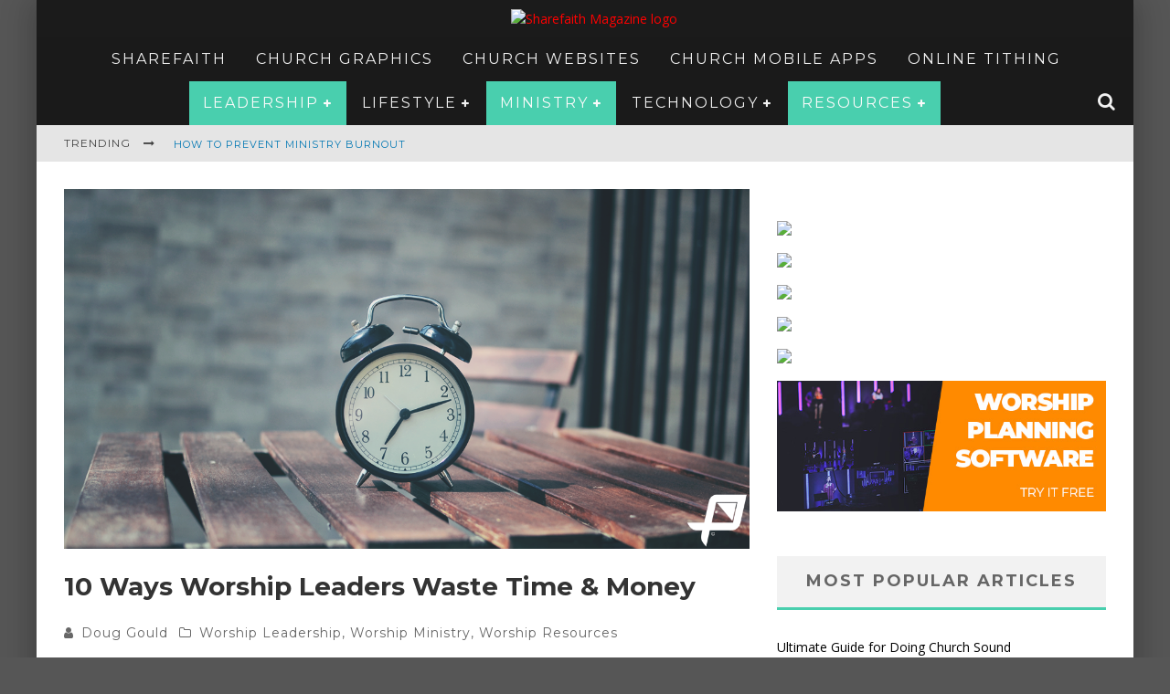

--- FILE ---
content_type: text/html; charset=UTF-8
request_url: https://www.sharefaith.com/blog/2016/07/10-ways-worship-leaders-waste-time-money/
body_size: 29069
content:

<!DOCTYPE html>

<!--[if lt IE 7]><html lang="en-US" class="no-js lt-ie9 lt-ie8 lt-ie7"> <![endif]-->
<!--[if (IE 7)&!(IEMobile)]><html lang="en-US" class="no-js lt-ie9 lt-ie8"><![endif]-->
<!--[if (IE 8)&!(IEMobile)]><html lang="en-US" class="no-js lt-ie9"><![endif]-->
<!--[if gt IE 8]><!--> <html lang="en-US" class="no-js"><!--<![endif]-->

	<head>

		<meta charset="utf-8">

		<!-- Google Chrome Frame for IE -->
		<!--[if IE]><meta http-equiv="X-UA-Compatible" content="IE=edge" /><![endif]-->
		<!-- mobile meta -->
                    <meta name="viewport" content="width=device-width, initial-scale=1.0"/>
        
		<link rel="pingback" href="https://blogrouting.sharefaith.com/xmlrpc.php">

		
		<!-- head functions -->
		<meta name='robots' content='max-image-preview:large' />
	<style>img:is([sizes="auto" i], [sizes^="auto," i]) { contain-intrinsic-size: 3000px 1500px }</style>
	
	<!-- This site is optimized with the Yoast SEO Premium plugin v14.9 - https://yoast.com/wordpress/plugins/seo/ -->
	<title>10 Ways Worship Leaders Waste Time &amp; Money</title>
	<meta name="robots" content="index, follow, max-snippet:-1, max-image-preview:large, max-video-preview:-1" />
	<link rel="canonical" href="https://sharefaithblog.wpengine.com/2016/07/10-ways-worship-leaders-waste-time-money/" />
	<meta property="og:locale" content="en_US" />
	<meta property="og:type" content="article" />
	<meta property="og:title" content="10 Ways Worship Leaders Waste Time &amp; Money" />
	<meta property="og:description" content="I know it’s hard to admit, but you know and I know we could be spending our time and money in much better ways than we do. When asked to write on this subject I didn’t want to confess the ways in which I waste time and resources. No way! I would rather observe how [&hellip;]" />
	<meta property="og:url" content="https://sharefaithblog.wpengine.com/2016/07/10-ways-worship-leaders-waste-time-money/" />
	<meta property="og:site_name" content="Sharefaith Magazine" />
	<meta property="article:publisher" content="https://www.facebook.com/SharefaithPage" />
	<meta property="article:published_time" content="2016-07-05T15:02:00+00:00" />
	<meta property="article:modified_time" content="2017-10-17T18:03:13+00:00" />
	<meta property="og:image" content="https://blogrouting.sharefaith.com/wp-content/uploads/2016/06/WasteTime.png" />
	<meta property="og:image:width" content="1200" />
	<meta property="og:image:height" content="630" />
	<meta name="twitter:card" content="summary" />
	<meta name="twitter:creator" content="@WorshipMD" />
	<meta name="twitter:site" content="@sharefaith" />
	<script type="application/ld+json" class="yoast-schema-graph">{"@context":"https://schema.org","@graph":[{"@type":"WebSite","@id":"https://www.sharefaith.com/blog/#website","url":"https://www.sharefaith.com/blog/","name":"Sharefaith Magazine","description":"The Best in Church Leadership, Worship, Tech and Gear!","potentialAction":[{"@type":"SearchAction","target":"https://www.sharefaith.com/blog/?s={search_term_string}","query-input":"required name=search_term_string"}],"inLanguage":"en-US"},{"@type":"ImageObject","@id":"https://sharefaithblog.wpengine.com/2016/07/10-ways-worship-leaders-waste-time-money/#primaryimage","inLanguage":"en-US","url":"https://blogrouting.sharefaith.com/wp-content/uploads/2016/06/WasteTime.png","width":1200,"height":630,"caption":"Worship Leaders Waste Time & Money"},{"@type":"WebPage","@id":"https://sharefaithblog.wpengine.com/2016/07/10-ways-worship-leaders-waste-time-money/#webpage","url":"https://sharefaithblog.wpengine.com/2016/07/10-ways-worship-leaders-waste-time-money/","name":"10 Ways Worship Leaders Waste Time & Money","isPartOf":{"@id":"https://www.sharefaith.com/blog/#website"},"primaryImageOfPage":{"@id":"https://sharefaithblog.wpengine.com/2016/07/10-ways-worship-leaders-waste-time-money/#primaryimage"},"datePublished":"2016-07-05T15:02:00+00:00","dateModified":"2017-10-17T18:03:13+00:00","author":{"@id":"https://www.sharefaith.com/blog/#/schema/person/4a97730fea73cb15fbf8fb5a40715b82"},"inLanguage":"en-US","potentialAction":[{"@type":"ReadAction","target":["https://sharefaithblog.wpengine.com/2016/07/10-ways-worship-leaders-waste-time-money/"]}]},{"@type":"Person","@id":"https://www.sharefaith.com/blog/#/schema/person/4a97730fea73cb15fbf8fb5a40715b82","name":"Doug Gould","image":{"@type":"ImageObject","@id":"https://www.sharefaith.com/blog/#personlogo","inLanguage":"en-US","url":"https://secure.gravatar.com/avatar/189f6751807607f6801636e81e17a2481032f123d63c5932ed7ac053e03082a9?s=96&d=mm&r=g","caption":"Doug Gould"},"description":"Doug Gould is a veteran of the Pro Audio and Music Technology Industry for almost 30 years, serving in management roles at Shure, Tascam and E-Mu Systems and has been a worship leader, musician and tech at various churches for almost as long. He is CEO and Founder of Worship MD (Market Development) a consulting firm that helps professional audio and music technology manufacturers build relationships with the church through education.","sameAs":["https://twitter.com/WorshipMD"]}]}</script>
	<!-- / Yoast SEO Premium plugin. -->


<link rel='dns-prefetch' href='//js.hs-scripts.com' />
<link rel='dns-prefetch' href='//secure.gravatar.com' />
<link rel='dns-prefetch' href='//fonts.googleapis.com' />
<link rel='dns-prefetch' href='//m9m6e2w5.stackpathcdn.com' />
<link rel='dns-prefetch' href='//cdn.shareaholic.net' />
<link rel='dns-prefetch' href='//www.shareaholic.net' />
<link rel='dns-prefetch' href='//analytics.shareaholic.com' />
<link rel='dns-prefetch' href='//recs.shareaholic.com' />
<link rel='dns-prefetch' href='//partner.shareaholic.com' />
<link rel='dns-prefetch' href='//v0.wordpress.com' />
<link rel="alternate" type="application/rss+xml" title="Sharefaith Magazine &raquo; Feed" href="https://www.sharefaith.com/blog/feed/" />
<!-- Shareaholic - https://www.shareaholic.com -->
<link rel='preload' href='//cdn.shareaholic.net/assets/pub/shareaholic.js' as='script'/>
<script data-no-minify='1' data-cfasync='false'>
_SHR_SETTINGS = {"endpoints":{"local_recs_url":"https:\/\/blogrouting.sharefaith.com\/wp-admin\/admin-ajax.php?action=shareaholic_permalink_related","ajax_url":"https:\/\/blogrouting.sharefaith.com\/wp-admin\/admin-ajax.php","share_counts_url":"https:\/\/blogrouting.sharefaith.com\/wp-admin\/admin-ajax.php?action=shareaholic_share_counts_api"},"site_id":"0f460d912609fbb226a55579a8af6d8a","url_components":{"year":"2016","monthnum":"07","day":"05","hour":"08","minute":"02","second":"00","post_id":"19625","postname":"10-ways-worship-leaders-waste-time-money","category":"church-leadership\/worship-leadership"}};
</script>
<script data-no-minify='1' data-cfasync='false' src='//cdn.shareaholic.net/assets/pub/shareaholic.js' data-shr-siteid='0f460d912609fbb226a55579a8af6d8a' async ></script>

<!-- Shareaholic Content Tags -->
<meta name='shareaholic:site_name' content='Sharefaith Magazine' />
<meta name='shareaholic:language' content='en-US' />
<meta name='shareaholic:url' content='https://www.sharefaith.com/blog/2016/07/10-ways-worship-leaders-waste-time-money/' />
<meta name='shareaholic:keywords' content='tag:worship leaders, cat:worship leadership, cat:worship ministry, cat:worship resources, type:post' />
<meta name='shareaholic:article_published_time' content='2016-07-05T08:02:00-04:00' />
<meta name='shareaholic:article_modified_time' content='2017-10-17T11:03:13-04:00' />
<meta name='shareaholic:shareable_page' content='true' />
<meta name='shareaholic:article_author_name' content='Doug Gould' />
<meta name='shareaholic:site_id' content='0f460d912609fbb226a55579a8af6d8a' />
<meta name='shareaholic:wp_version' content='9.7.0' />
<meta name='shareaholic:image' content='https://blogrouting.sharefaith.com/wp-content/uploads/2016/06/WasteTime-300x158.png' />
<!-- Shareaholic Content Tags End -->
<script type="text/javascript">
/* <![CDATA[ */
window._wpemojiSettings = {"baseUrl":"https:\/\/s.w.org\/images\/core\/emoji\/16.0.1\/72x72\/","ext":".png","svgUrl":"https:\/\/s.w.org\/images\/core\/emoji\/16.0.1\/svg\/","svgExt":".svg","source":{"concatemoji":"https:\/\/blogrouting.sharefaith.com\/wp-includes\/js\/wp-emoji-release.min.js?ver=6.8.3"}};
/*! This file is auto-generated */
!function(s,n){var o,i,e;function c(e){try{var t={supportTests:e,timestamp:(new Date).valueOf()};sessionStorage.setItem(o,JSON.stringify(t))}catch(e){}}function p(e,t,n){e.clearRect(0,0,e.canvas.width,e.canvas.height),e.fillText(t,0,0);var t=new Uint32Array(e.getImageData(0,0,e.canvas.width,e.canvas.height).data),a=(e.clearRect(0,0,e.canvas.width,e.canvas.height),e.fillText(n,0,0),new Uint32Array(e.getImageData(0,0,e.canvas.width,e.canvas.height).data));return t.every(function(e,t){return e===a[t]})}function u(e,t){e.clearRect(0,0,e.canvas.width,e.canvas.height),e.fillText(t,0,0);for(var n=e.getImageData(16,16,1,1),a=0;a<n.data.length;a++)if(0!==n.data[a])return!1;return!0}function f(e,t,n,a){switch(t){case"flag":return n(e,"\ud83c\udff3\ufe0f\u200d\u26a7\ufe0f","\ud83c\udff3\ufe0f\u200b\u26a7\ufe0f")?!1:!n(e,"\ud83c\udde8\ud83c\uddf6","\ud83c\udde8\u200b\ud83c\uddf6")&&!n(e,"\ud83c\udff4\udb40\udc67\udb40\udc62\udb40\udc65\udb40\udc6e\udb40\udc67\udb40\udc7f","\ud83c\udff4\u200b\udb40\udc67\u200b\udb40\udc62\u200b\udb40\udc65\u200b\udb40\udc6e\u200b\udb40\udc67\u200b\udb40\udc7f");case"emoji":return!a(e,"\ud83e\udedf")}return!1}function g(e,t,n,a){var r="undefined"!=typeof WorkerGlobalScope&&self instanceof WorkerGlobalScope?new OffscreenCanvas(300,150):s.createElement("canvas"),o=r.getContext("2d",{willReadFrequently:!0}),i=(o.textBaseline="top",o.font="600 32px Arial",{});return e.forEach(function(e){i[e]=t(o,e,n,a)}),i}function t(e){var t=s.createElement("script");t.src=e,t.defer=!0,s.head.appendChild(t)}"undefined"!=typeof Promise&&(o="wpEmojiSettingsSupports",i=["flag","emoji"],n.supports={everything:!0,everythingExceptFlag:!0},e=new Promise(function(e){s.addEventListener("DOMContentLoaded",e,{once:!0})}),new Promise(function(t){var n=function(){try{var e=JSON.parse(sessionStorage.getItem(o));if("object"==typeof e&&"number"==typeof e.timestamp&&(new Date).valueOf()<e.timestamp+604800&&"object"==typeof e.supportTests)return e.supportTests}catch(e){}return null}();if(!n){if("undefined"!=typeof Worker&&"undefined"!=typeof OffscreenCanvas&&"undefined"!=typeof URL&&URL.createObjectURL&&"undefined"!=typeof Blob)try{var e="postMessage("+g.toString()+"("+[JSON.stringify(i),f.toString(),p.toString(),u.toString()].join(",")+"));",a=new Blob([e],{type:"text/javascript"}),r=new Worker(URL.createObjectURL(a),{name:"wpTestEmojiSupports"});return void(r.onmessage=function(e){c(n=e.data),r.terminate(),t(n)})}catch(e){}c(n=g(i,f,p,u))}t(n)}).then(function(e){for(var t in e)n.supports[t]=e[t],n.supports.everything=n.supports.everything&&n.supports[t],"flag"!==t&&(n.supports.everythingExceptFlag=n.supports.everythingExceptFlag&&n.supports[t]);n.supports.everythingExceptFlag=n.supports.everythingExceptFlag&&!n.supports.flag,n.DOMReady=!1,n.readyCallback=function(){n.DOMReady=!0}}).then(function(){return e}).then(function(){var e;n.supports.everything||(n.readyCallback(),(e=n.source||{}).concatemoji?t(e.concatemoji):e.wpemoji&&e.twemoji&&(t(e.twemoji),t(e.wpemoji)))}))}((window,document),window._wpemojiSettings);
/* ]]> */
</script>
<style id='wp-emoji-styles-inline-css' type='text/css'>

	img.wp-smiley, img.emoji {
		display: inline !important;
		border: none !important;
		box-shadow: none !important;
		height: 1em !important;
		width: 1em !important;
		margin: 0 0.07em !important;
		vertical-align: -0.1em !important;
		background: none !important;
		padding: 0 !important;
	}
</style>
<link rel='stylesheet' id='wp-block-library-css' href='https://blogrouting.sharefaith.com/wp-includes/css/dist/block-library/style.min.css?ver=6.8.3' type='text/css' media='all' />
<style id='wp-block-library-inline-css' type='text/css'>
.has-text-align-justify{text-align:justify;}
</style>
<style id='classic-theme-styles-inline-css' type='text/css'>
/*! This file is auto-generated */
.wp-block-button__link{color:#fff;background-color:#32373c;border-radius:9999px;box-shadow:none;text-decoration:none;padding:calc(.667em + 2px) calc(1.333em + 2px);font-size:1.125em}.wp-block-file__button{background:#32373c;color:#fff;text-decoration:none}
</style>
<link rel='stylesheet' id='mediaelement-css' href='https://blogrouting.sharefaith.com/wp-includes/js/mediaelement/mediaelementplayer-legacy.min.css?ver=4.2.17' type='text/css' media='all' />
<link rel='stylesheet' id='wp-mediaelement-css' href='https://blogrouting.sharefaith.com/wp-includes/js/mediaelement/wp-mediaelement.min.css?ver=6.8.3' type='text/css' media='all' />
<style id='global-styles-inline-css' type='text/css'>
:root{--wp--preset--aspect-ratio--square: 1;--wp--preset--aspect-ratio--4-3: 4/3;--wp--preset--aspect-ratio--3-4: 3/4;--wp--preset--aspect-ratio--3-2: 3/2;--wp--preset--aspect-ratio--2-3: 2/3;--wp--preset--aspect-ratio--16-9: 16/9;--wp--preset--aspect-ratio--9-16: 9/16;--wp--preset--color--black: #000000;--wp--preset--color--cyan-bluish-gray: #abb8c3;--wp--preset--color--white: #ffffff;--wp--preset--color--pale-pink: #f78da7;--wp--preset--color--vivid-red: #cf2e2e;--wp--preset--color--luminous-vivid-orange: #ff6900;--wp--preset--color--luminous-vivid-amber: #fcb900;--wp--preset--color--light-green-cyan: #7bdcb5;--wp--preset--color--vivid-green-cyan: #00d084;--wp--preset--color--pale-cyan-blue: #8ed1fc;--wp--preset--color--vivid-cyan-blue: #0693e3;--wp--preset--color--vivid-purple: #9b51e0;--wp--preset--gradient--vivid-cyan-blue-to-vivid-purple: linear-gradient(135deg,rgba(6,147,227,1) 0%,rgb(155,81,224) 100%);--wp--preset--gradient--light-green-cyan-to-vivid-green-cyan: linear-gradient(135deg,rgb(122,220,180) 0%,rgb(0,208,130) 100%);--wp--preset--gradient--luminous-vivid-amber-to-luminous-vivid-orange: linear-gradient(135deg,rgba(252,185,0,1) 0%,rgba(255,105,0,1) 100%);--wp--preset--gradient--luminous-vivid-orange-to-vivid-red: linear-gradient(135deg,rgba(255,105,0,1) 0%,rgb(207,46,46) 100%);--wp--preset--gradient--very-light-gray-to-cyan-bluish-gray: linear-gradient(135deg,rgb(238,238,238) 0%,rgb(169,184,195) 100%);--wp--preset--gradient--cool-to-warm-spectrum: linear-gradient(135deg,rgb(74,234,220) 0%,rgb(151,120,209) 20%,rgb(207,42,186) 40%,rgb(238,44,130) 60%,rgb(251,105,98) 80%,rgb(254,248,76) 100%);--wp--preset--gradient--blush-light-purple: linear-gradient(135deg,rgb(255,206,236) 0%,rgb(152,150,240) 100%);--wp--preset--gradient--blush-bordeaux: linear-gradient(135deg,rgb(254,205,165) 0%,rgb(254,45,45) 50%,rgb(107,0,62) 100%);--wp--preset--gradient--luminous-dusk: linear-gradient(135deg,rgb(255,203,112) 0%,rgb(199,81,192) 50%,rgb(65,88,208) 100%);--wp--preset--gradient--pale-ocean: linear-gradient(135deg,rgb(255,245,203) 0%,rgb(182,227,212) 50%,rgb(51,167,181) 100%);--wp--preset--gradient--electric-grass: linear-gradient(135deg,rgb(202,248,128) 0%,rgb(113,206,126) 100%);--wp--preset--gradient--midnight: linear-gradient(135deg,rgb(2,3,129) 0%,rgb(40,116,252) 100%);--wp--preset--font-size--small: 13px;--wp--preset--font-size--medium: 20px;--wp--preset--font-size--large: 36px;--wp--preset--font-size--x-large: 42px;--wp--preset--spacing--20: 0.44rem;--wp--preset--spacing--30: 0.67rem;--wp--preset--spacing--40: 1rem;--wp--preset--spacing--50: 1.5rem;--wp--preset--spacing--60: 2.25rem;--wp--preset--spacing--70: 3.38rem;--wp--preset--spacing--80: 5.06rem;--wp--preset--shadow--natural: 6px 6px 9px rgba(0, 0, 0, 0.2);--wp--preset--shadow--deep: 12px 12px 50px rgba(0, 0, 0, 0.4);--wp--preset--shadow--sharp: 6px 6px 0px rgba(0, 0, 0, 0.2);--wp--preset--shadow--outlined: 6px 6px 0px -3px rgba(255, 255, 255, 1), 6px 6px rgba(0, 0, 0, 1);--wp--preset--shadow--crisp: 6px 6px 0px rgba(0, 0, 0, 1);}:where(.is-layout-flex){gap: 0.5em;}:where(.is-layout-grid){gap: 0.5em;}body .is-layout-flex{display: flex;}.is-layout-flex{flex-wrap: wrap;align-items: center;}.is-layout-flex > :is(*, div){margin: 0;}body .is-layout-grid{display: grid;}.is-layout-grid > :is(*, div){margin: 0;}:where(.wp-block-columns.is-layout-flex){gap: 2em;}:where(.wp-block-columns.is-layout-grid){gap: 2em;}:where(.wp-block-post-template.is-layout-flex){gap: 1.25em;}:where(.wp-block-post-template.is-layout-grid){gap: 1.25em;}.has-black-color{color: var(--wp--preset--color--black) !important;}.has-cyan-bluish-gray-color{color: var(--wp--preset--color--cyan-bluish-gray) !important;}.has-white-color{color: var(--wp--preset--color--white) !important;}.has-pale-pink-color{color: var(--wp--preset--color--pale-pink) !important;}.has-vivid-red-color{color: var(--wp--preset--color--vivid-red) !important;}.has-luminous-vivid-orange-color{color: var(--wp--preset--color--luminous-vivid-orange) !important;}.has-luminous-vivid-amber-color{color: var(--wp--preset--color--luminous-vivid-amber) !important;}.has-light-green-cyan-color{color: var(--wp--preset--color--light-green-cyan) !important;}.has-vivid-green-cyan-color{color: var(--wp--preset--color--vivid-green-cyan) !important;}.has-pale-cyan-blue-color{color: var(--wp--preset--color--pale-cyan-blue) !important;}.has-vivid-cyan-blue-color{color: var(--wp--preset--color--vivid-cyan-blue) !important;}.has-vivid-purple-color{color: var(--wp--preset--color--vivid-purple) !important;}.has-black-background-color{background-color: var(--wp--preset--color--black) !important;}.has-cyan-bluish-gray-background-color{background-color: var(--wp--preset--color--cyan-bluish-gray) !important;}.has-white-background-color{background-color: var(--wp--preset--color--white) !important;}.has-pale-pink-background-color{background-color: var(--wp--preset--color--pale-pink) !important;}.has-vivid-red-background-color{background-color: var(--wp--preset--color--vivid-red) !important;}.has-luminous-vivid-orange-background-color{background-color: var(--wp--preset--color--luminous-vivid-orange) !important;}.has-luminous-vivid-amber-background-color{background-color: var(--wp--preset--color--luminous-vivid-amber) !important;}.has-light-green-cyan-background-color{background-color: var(--wp--preset--color--light-green-cyan) !important;}.has-vivid-green-cyan-background-color{background-color: var(--wp--preset--color--vivid-green-cyan) !important;}.has-pale-cyan-blue-background-color{background-color: var(--wp--preset--color--pale-cyan-blue) !important;}.has-vivid-cyan-blue-background-color{background-color: var(--wp--preset--color--vivid-cyan-blue) !important;}.has-vivid-purple-background-color{background-color: var(--wp--preset--color--vivid-purple) !important;}.has-black-border-color{border-color: var(--wp--preset--color--black) !important;}.has-cyan-bluish-gray-border-color{border-color: var(--wp--preset--color--cyan-bluish-gray) !important;}.has-white-border-color{border-color: var(--wp--preset--color--white) !important;}.has-pale-pink-border-color{border-color: var(--wp--preset--color--pale-pink) !important;}.has-vivid-red-border-color{border-color: var(--wp--preset--color--vivid-red) !important;}.has-luminous-vivid-orange-border-color{border-color: var(--wp--preset--color--luminous-vivid-orange) !important;}.has-luminous-vivid-amber-border-color{border-color: var(--wp--preset--color--luminous-vivid-amber) !important;}.has-light-green-cyan-border-color{border-color: var(--wp--preset--color--light-green-cyan) !important;}.has-vivid-green-cyan-border-color{border-color: var(--wp--preset--color--vivid-green-cyan) !important;}.has-pale-cyan-blue-border-color{border-color: var(--wp--preset--color--pale-cyan-blue) !important;}.has-vivid-cyan-blue-border-color{border-color: var(--wp--preset--color--vivid-cyan-blue) !important;}.has-vivid-purple-border-color{border-color: var(--wp--preset--color--vivid-purple) !important;}.has-vivid-cyan-blue-to-vivid-purple-gradient-background{background: var(--wp--preset--gradient--vivid-cyan-blue-to-vivid-purple) !important;}.has-light-green-cyan-to-vivid-green-cyan-gradient-background{background: var(--wp--preset--gradient--light-green-cyan-to-vivid-green-cyan) !important;}.has-luminous-vivid-amber-to-luminous-vivid-orange-gradient-background{background: var(--wp--preset--gradient--luminous-vivid-amber-to-luminous-vivid-orange) !important;}.has-luminous-vivid-orange-to-vivid-red-gradient-background{background: var(--wp--preset--gradient--luminous-vivid-orange-to-vivid-red) !important;}.has-very-light-gray-to-cyan-bluish-gray-gradient-background{background: var(--wp--preset--gradient--very-light-gray-to-cyan-bluish-gray) !important;}.has-cool-to-warm-spectrum-gradient-background{background: var(--wp--preset--gradient--cool-to-warm-spectrum) !important;}.has-blush-light-purple-gradient-background{background: var(--wp--preset--gradient--blush-light-purple) !important;}.has-blush-bordeaux-gradient-background{background: var(--wp--preset--gradient--blush-bordeaux) !important;}.has-luminous-dusk-gradient-background{background: var(--wp--preset--gradient--luminous-dusk) !important;}.has-pale-ocean-gradient-background{background: var(--wp--preset--gradient--pale-ocean) !important;}.has-electric-grass-gradient-background{background: var(--wp--preset--gradient--electric-grass) !important;}.has-midnight-gradient-background{background: var(--wp--preset--gradient--midnight) !important;}.has-small-font-size{font-size: var(--wp--preset--font-size--small) !important;}.has-medium-font-size{font-size: var(--wp--preset--font-size--medium) !important;}.has-large-font-size{font-size: var(--wp--preset--font-size--large) !important;}.has-x-large-font-size{font-size: var(--wp--preset--font-size--x-large) !important;}
:where(.wp-block-post-template.is-layout-flex){gap: 1.25em;}:where(.wp-block-post-template.is-layout-grid){gap: 1.25em;}
:where(.wp-block-columns.is-layout-flex){gap: 2em;}:where(.wp-block-columns.is-layout-grid){gap: 2em;}
:root :where(.wp-block-pullquote){font-size: 1.5em;line-height: 1.6;}
</style>
<link rel='stylesheet' id='bcct_style-css' href='https://blogrouting.sharefaith.com/wp-content/plugins/better-click-to-tweet/assets/css/styles.css?ver=3.0' type='text/css' media='all' />
<link rel='stylesheet' id='cb-main-stylesheet-css' href='https://blogrouting.sharefaith.com/wp-content/themes/valenti/library/css/style.min.css?ver=5.5.4' type='text/css' media='all' />
<link rel='stylesheet' id='valenti-child-stylesheet-css' href='https://blogrouting.sharefaith.com/wp-content/themes/valenti-child/style.css?ver=6.8.3' type='text/css' media='all' />
<link rel='stylesheet' id='tablepress-default-css' href='https://blogrouting.sharefaith.com/wp-content/plugins/tablepress/css/default.min.css?ver=1.14' type='text/css' media='all' />
<link rel='stylesheet' id='cb-font-stylesheet-css' href='//fonts.googleapis.com/css?family=Montserrat%3A400%2C700%2C400italic%7COpen+Sans%3A400%2C700%2C400italic&#038;subset=greek%2Cgreek-ext&#038;ver=5.5.4' type='text/css' media='all' />
<!--[if lt IE 9]>
<link rel='stylesheet' id='cb-ie-only-css' href='https://blogrouting.sharefaith.com/wp-content/themes/valenti/library/css/ie.css?ver=5.5.4' type='text/css' media='all' />
<![endif]-->
<link rel='stylesheet' id='jetpack_css-css' href='https://blogrouting.sharefaith.com/wp-content/plugins/jetpack/css/jetpack.css?ver=10.0.1' type='text/css' media='all' />
<script type="text/javascript" src="https://blogrouting.sharefaith.com/wp-includes/js/jquery/jquery.min.js?ver=3.7.1" id="jquery-core-js"></script>
<script type="text/javascript" src="https://blogrouting.sharefaith.com/wp-includes/js/jquery/jquery-migrate.min.js?ver=3.4.1" id="jquery-migrate-js"></script>
<script type="text/javascript" src="https://blogrouting.sharefaith.com/wp-content/themes/valenti/library/js/modernizr.custom.min.js?ver=2.6.2" id="cb-modernizr-js"></script>
<link rel="https://api.w.org/" href="https://www.sharefaith.com/blog/wp-json/" /><link rel="alternate" title="JSON" type="application/json" href="https://www.sharefaith.com/blog/wp-json/wp/v2/posts/19625" /><link rel="EditURI" type="application/rsd+xml" title="RSD" href="https://blogrouting.sharefaith.com/xmlrpc.php?rsd" />
<link rel='shortlink' href='https://wp.me/p9jHXE-56x' />
<link rel="alternate" title="oEmbed (JSON)" type="application/json+oembed" href="https://www.sharefaith.com/blog/wp-json/oembed/1.0/embed?url=https%3A%2F%2Fwww.sharefaith.com%2Fblog%2F2016%2F07%2F10-ways-worship-leaders-waste-time-money%2F" />
<link rel="alternate" title="oEmbed (XML)" type="text/xml+oembed" href="https://www.sharefaith.com/blog/wp-json/oembed/1.0/embed?url=https%3A%2F%2Fwww.sharefaith.com%2Fblog%2F2016%2F07%2F10-ways-worship-leaders-waste-time-money%2F&#038;format=xml" />
<!-- Google Tag Manager -->
<script>(function(w,d,s,l,i){w[l]=w[l]||[];w[l].push({'gtm.start':
new Date().getTime(),event:'gtm.js'});var f=d.getElementsByTagName(s)[0],
j=d.createElement(s),dl=l!='dataLayer'?'&l='+l:'';j.async=true;j.src=
'https://www.googletagmanager.com/gtm.js?id='+i+dl;f.parentNode.insertBefore(j,f);
})(window,document,'script','dataLayer','GTM-MCKVWJR');</script>
<!-- End Google Tag Manager -->			<!-- DO NOT COPY THIS SNIPPET! Start of Page Analytics Tracking for HubSpot WordPress plugin v8.4.90-->
			<script type="text/javascript">
				var _hsq = _hsq || [];
				_hsq.push(["setContentType", "blog-post"]);
			</script>
			<!-- DO NOT COPY THIS SNIPPET! End of Page Analytics Tracking for HubSpot WordPress plugin -->
						<script>
				(function() {
					var hbspt = window.hbspt = window.hbspt || {};
					hbspt.forms = hbspt.forms || {};
					hbspt._wpFormsQueue = [];
					hbspt.enqueueForm = function(formDef) {
						if (hbspt.forms && hbspt.forms.create) {
							hbspt.forms.create(formDef);
						} else {
							hbspt._wpFormsQueue.push(formDef);
						}
					}
					if (!window.hbspt.forms.create) {
						Object.defineProperty(window.hbspt.forms, 'create', {
							configurable: true,
							get: function() {
								return hbspt._wpCreateForm;
							},
							set: function(value) {
								hbspt._wpCreateForm = value;
								while (hbspt._wpFormsQueue.length) {
									var formDef = hbspt._wpFormsQueue.shift();
									if (!document.currentScript) {
										var formScriptId = 'leadin-forms-v2-js';
										hubspot.utils.currentScript = document.getElementById(formScriptId);
									}
									hbspt._wpCreateForm.call(hbspt.forms, formDef);
								}
							},
						});
					}
				})();
			</script>
				<script type="text/javascript">
			var _statcounter = _statcounter || [];
			_statcounter.push({"tags": {"author": "Doug Gould"}});
		</script>
						<style type="text/css">ul.tspf li{margin-bottom:1.22em}ul.tspf img{background-size:cover;background-repeat:no-repeat;background-position:center center;border-radius:2px;-webkit-border-radius:2px}ul.tspf div{display:inline-block;vertical-align:top;position:relative}ul.tspf .tspf-left{max-width:45%}ul.tspf .tspf-right{max-width:50%;margin-left:6px}ul.tspf span{display:inline;position:relative;overflow:hidden}ul.tspf.thumb-list span{display:block}ul.tspf .tspf-left a:before{display:none;position:absolute;border:1px solid #CBCBCB;padding:0 5px;border-radius:3px;-webkit-border-radius:3px;-mox-border-radius:3px;-ms-border-radius:3px;background:#fff;left:-10px;z-index:777}ul.tspf.on-thumb .tspf-left a:before{display:block!important}ul.tspf div.fb-int{display:block;margin-top:3px}ul.tspf div.fb-int span{display:inherit;position:inherit;overflow:inherit}</style>
			<style type='text/css'>img#wpstats{display:none}</style>
		<style>.cb-base-color, .cb-overlay-stars .fa-star, #cb-vote .fa-star, .cb-review-box .cb-score-box, .bbp-submit-wrapper button, .bbp-submit-wrapper button:visited, .buddypress .cb-cat-header #cb-cat-title a,  .buddypress .cb-cat-header #cb-cat-title a:visited, .woocommerce .star-rating:before, .woocommerce-page .star-rating:before, .woocommerce .star-rating span, .woocommerce-page .star-rating span, .woocommerce .stars a {
            color:#49cfae;
        }#cb-search-modal .cb-header, .cb-join-modal .cb-header, .lwa .cb-header, .cb-review-box .cb-score-box, .bbp-submit-wrapper button, #buddypress button:hover, #buddypress a.button:hover, #buddypress a.button:focus, #buddypress input[type=submit]:hover, #buddypress input[type=button]:hover, #buddypress input[type=reset]:hover, #buddypress ul.button-nav li a:hover, #buddypress ul.button-nav li.current a, #buddypress div.generic-button a:hover, #buddypress .comment-reply-link:hover, #buddypress .activity-list li.load-more:hover, #buddypress #groups-list .generic-button a:hover {
            border-color: #49cfae;
        }.cb-sidebar-widget .cb-sidebar-widget-title, .cb-multi-widget .tabbernav .tabberactive, .cb-author-page .cb-author-details .cb-meta .cb-author-page-contact, .cb-about-page .cb-author-line .cb-author-details .cb-meta .cb-author-page-contact, .cb-page-header, .cb-404-header, .cb-cat-header, #cb-footer #cb-widgets .cb-footer-widget-title span, #wp-calendar caption, .cb-tabs ul .current, .cb-tabs ul .ui-state-active, #bbpress-forums li.bbp-header, #buddypress #members-list .cb-member-list-box .item .item-title, #buddypress div.item-list-tabs ul li.selected, #buddypress div.item-list-tabs ul li.current, #buddypress .item-list-tabs ul li:hover, .woocommerce div.product .woocommerce-tabs ul.tabs li.active {
            border-bottom-color: #49cfae ;
        }#cb-main-menu .current-post-ancestor, #cb-main-menu .current-menu-item, #cb-main-menu .current-menu-ancestor, #cb-main-menu .current-post-parent, #cb-main-menu .current-menu-parent, #cb-main-menu .current_page_item, #cb-main-menu .current-page-ancestor, #cb-main-menu .current-category-ancestor, .cb-review-box .cb-bar .cb-overlay span, #cb-accent-color, .cb-highlight, #buddypress button:hover, #buddypress a.button:hover, #buddypress a.button:focus, #buddypress input[type=submit]:hover, #buddypress input[type=button]:hover, #buddypress input[type=reset]:hover, #buddypress ul.button-nav li a:hover, #buddypress ul.button-nav li.current a, #buddypress div.generic-button a:hover, #buddypress .comment-reply-link:hover, #buddypress .activity-list li.load-more:hover, #buddypress #groups-list .generic-button a:hover {
            background-color: #49cfae;
        }</style><!-- Body BG --><style>body { background-color: #565656;}</style><style type="text/css">
                                                 body, #respond { font-family: 'Open Sans', sans-serif; }
                                                 h1, h2, h3, h4, h5, h6, .h1, .h2, .h3, .h4, .h5, .h6, #cb-nav-bar #cb-main-menu ul li > a, .cb-author-posts-count, .cb-author-title, .cb-author-position, .search  .s, .cb-review-box .cb-bar, .cb-review-box .cb-score-box, .cb-review-box .cb-title, #cb-review-title, .cb-title-subtle, #cb-top-menu a, .tabbernav, #cb-next-link a, #cb-previous-link a, .cb-review-ext-box .cb-score, .tipper-positioner, .cb-caption, .cb-button, #wp-calendar caption, .forum-titles, .bbp-submit-wrapper button, #bbpress-forums li.bbp-header, #bbpress-forums fieldset.bbp-form .bbp-the-content-wrapper input, #bbpress-forums .bbp-forum-title, #bbpress-forums .bbp-topic-permalink, .widget_display_stats dl dt, .cb-lwa-profile .cb-block, #buddypress #members-list .cb-member-list-box .item .item-title, #buddypress div.item-list-tabs ul li, #buddypress .activity-list li.load-more, #buddypress a.activity-time-since, #buddypress ul#groups-list li div.meta, .widget.buddypress div.item-options, .cb-activity-stream #buddypress .activity-header .time-since, .cb-font-header, .woocommerce table.shop_table th, .woocommerce-page table.shop_table th, .cb-infinite-scroll a, .cb-no-more-posts { font-family:'Montserrat', sans-serif; }
                     </style><style type="text/css">.entry-content a, .entry-content a:visited {color:#0077b3; }#cb-top-menu .cb-breaking-news ul li a { color:#0077b3; }body {color:#707070; }.header { background-color: #1b1b1b; }</style><!-- end custom css --><style>#cb-nav-bar #cb-main-menu .main-nav .menu-item-18306:hover,
                                         #cb-nav-bar #cb-main-menu .main-nav .menu-item-18306:focus,
                                         #cb-nav-bar #cb-main-menu .main-nav .menu-item-18306 .cb-sub-menu li .cb-grandchild-menu,
                                         #cb-nav-bar #cb-main-menu .main-nav .menu-item-18306 .cb-sub-menu { background:#5bc0de!important; }
                                         #cb-nav-bar #cb-main-menu .main-nav .menu-item-18306 .cb-mega-menu .cb-sub-menu li a { border-bottom-color:#5bc0de!important; }
#cb-nav-bar #cb-main-menu .main-nav .menu-item-18303:hover,
                                         #cb-nav-bar #cb-main-menu .main-nav .menu-item-18303:focus,
                                         #cb-nav-bar #cb-main-menu .main-nav .menu-item-18303 .cb-sub-menu li .cb-grandchild-menu,
                                         #cb-nav-bar #cb-main-menu .main-nav .menu-item-18303 .cb-sub-menu { background:#5bc0de!important; }
                                         #cb-nav-bar #cb-main-menu .main-nav .menu-item-18303 .cb-mega-menu .cb-sub-menu li a { border-bottom-color:#5bc0de!important; }
#cb-nav-bar #cb-main-menu .main-nav .menu-item-18304:hover,
                                         #cb-nav-bar #cb-main-menu .main-nav .menu-item-18304:focus,
                                         #cb-nav-bar #cb-main-menu .main-nav .menu-item-18304 .cb-sub-menu li .cb-grandchild-menu,
                                         #cb-nav-bar #cb-main-menu .main-nav .menu-item-18304 .cb-sub-menu { background:#5bc0de!important; }
                                         #cb-nav-bar #cb-main-menu .main-nav .menu-item-18304 .cb-mega-menu .cb-sub-menu li a { border-bottom-color:#5bc0de!important; }
#cb-nav-bar #cb-main-menu .main-nav .menu-item-18307:hover,
                                         #cb-nav-bar #cb-main-menu .main-nav .menu-item-18307:focus,
                                         #cb-nav-bar #cb-main-menu .main-nav .menu-item-18307 .cb-sub-menu li .cb-grandchild-menu,
                                         #cb-nav-bar #cb-main-menu .main-nav .menu-item-18307 .cb-sub-menu { background:#5bc0de!important; }
                                         #cb-nav-bar #cb-main-menu .main-nav .menu-item-18307 .cb-mega-menu .cb-sub-menu li a { border-bottom-color:#5bc0de!important; }
#cb-nav-bar #cb-main-menu .main-nav .menu-item-18305:hover,
                                         #cb-nav-bar #cb-main-menu .main-nav .menu-item-18305:focus,
                                         #cb-nav-bar #cb-main-menu .main-nav .menu-item-18305 .cb-sub-menu li .cb-grandchild-menu,
                                         #cb-nav-bar #cb-main-menu .main-nav .menu-item-18305 .cb-sub-menu { background:#5bc0de!important; }
                                         #cb-nav-bar #cb-main-menu .main-nav .menu-item-18305 .cb-mega-menu .cb-sub-menu li a { border-bottom-color:#5bc0de!important; }
#cb-nav-bar #cb-main-menu .main-nav .menu-item-25196:hover,
                                             #cb-nav-bar #cb-main-menu .main-nav .menu-item-25196:focus,
                                             #cb-nav-bar #cb-main-menu .main-nav .menu-item-25196 .cb-sub-menu li .cb-grandchild-menu,
                                             #cb-nav-bar #cb-main-menu .main-nav .menu-item-25196 .cb-sub-menu { background:#49cfae!important; }
                                             #cb-nav-bar #cb-main-menu .main-nav .menu-item-25196 .cb-mega-menu .cb-sub-menu li a { border-bottom-color:#49cfae!important; }
#cb-nav-bar #cb-main-menu .main-nav .menu-item-25197:hover,
                                             #cb-nav-bar #cb-main-menu .main-nav .menu-item-25197:focus,
                                             #cb-nav-bar #cb-main-menu .main-nav .menu-item-25197 .cb-sub-menu li .cb-grandchild-menu,
                                             #cb-nav-bar #cb-main-menu .main-nav .menu-item-25197 .cb-sub-menu { background:#5bc0de!important; }
                                             #cb-nav-bar #cb-main-menu .main-nav .menu-item-25197 .cb-mega-menu .cb-sub-menu li a { border-bottom-color:#5bc0de!important; }
#cb-nav-bar #cb-main-menu .main-nav .menu-item-25198:hover,
                                             #cb-nav-bar #cb-main-menu .main-nav .menu-item-25198:focus,
                                             #cb-nav-bar #cb-main-menu .main-nav .menu-item-25198 .cb-sub-menu li .cb-grandchild-menu,
                                             #cb-nav-bar #cb-main-menu .main-nav .menu-item-25198 .cb-sub-menu { background:#5bc0de!important; }
                                             #cb-nav-bar #cb-main-menu .main-nav .menu-item-25198 .cb-mega-menu .cb-sub-menu li a { border-bottom-color:#5bc0de!important; }
#cb-nav-bar #cb-main-menu .main-nav .menu-item-25199:hover,
                                             #cb-nav-bar #cb-main-menu .main-nav .menu-item-25199:focus,
                                             #cb-nav-bar #cb-main-menu .main-nav .menu-item-25199 .cb-sub-menu li .cb-grandchild-menu,
                                             #cb-nav-bar #cb-main-menu .main-nav .menu-item-25199 .cb-sub-menu { background:#5bc0de!important; }
                                             #cb-nav-bar #cb-main-menu .main-nav .menu-item-25199 .cb-mega-menu .cb-sub-menu li a { border-bottom-color:#5bc0de!important; }
#cb-nav-bar #cb-main-menu .main-nav .menu-item-25190:hover,
                                             #cb-nav-bar #cb-main-menu .main-nav .menu-item-25190:focus,
                                             #cb-nav-bar #cb-main-menu .main-nav .menu-item-25190 .cb-sub-menu li .cb-grandchild-menu,
                                             #cb-nav-bar #cb-main-menu .main-nav .menu-item-25190 .cb-sub-menu { background:#e9476e!important; }
                                             #cb-nav-bar #cb-main-menu .main-nav .menu-item-25190 .cb-mega-menu .cb-sub-menu li a { border-bottom-color:#e9476e!important; }
#cb-nav-bar #cb-main-menu .main-nav .menu-item-25194:hover,
                                             #cb-nav-bar #cb-main-menu .main-nav .menu-item-25194:focus,
                                             #cb-nav-bar #cb-main-menu .main-nav .menu-item-25194 .cb-sub-menu li .cb-grandchild-menu,
                                             #cb-nav-bar #cb-main-menu .main-nav .menu-item-25194 .cb-sub-menu { background:#5bc0de!important; }
                                             #cb-nav-bar #cb-main-menu .main-nav .menu-item-25194 .cb-mega-menu .cb-sub-menu li a { border-bottom-color:#5bc0de!important; }
#cb-nav-bar #cb-main-menu .main-nav .menu-item-25193:hover,
                                             #cb-nav-bar #cb-main-menu .main-nav .menu-item-25193:focus,
                                             #cb-nav-bar #cb-main-menu .main-nav .menu-item-25193 .cb-sub-menu li .cb-grandchild-menu,
                                             #cb-nav-bar #cb-main-menu .main-nav .menu-item-25193 .cb-sub-menu { background:#5bc0de!important; }
                                             #cb-nav-bar #cb-main-menu .main-nav .menu-item-25193 .cb-mega-menu .cb-sub-menu li a { border-bottom-color:#5bc0de!important; }
#cb-nav-bar #cb-main-menu .main-nav .menu-item-25195:hover,
                                             #cb-nav-bar #cb-main-menu .main-nav .menu-item-25195:focus,
                                             #cb-nav-bar #cb-main-menu .main-nav .menu-item-25195 .cb-sub-menu li .cb-grandchild-menu,
                                             #cb-nav-bar #cb-main-menu .main-nav .menu-item-25195 .cb-sub-menu { background:#5bc0de!important; }
                                             #cb-nav-bar #cb-main-menu .main-nav .menu-item-25195 .cb-mega-menu .cb-sub-menu li a { border-bottom-color:#5bc0de!important; }
#cb-nav-bar #cb-main-menu .main-nav .menu-item-25192:hover,
                                             #cb-nav-bar #cb-main-menu .main-nav .menu-item-25192:focus,
                                             #cb-nav-bar #cb-main-menu .main-nav .menu-item-25192 .cb-sub-menu li .cb-grandchild-menu,
                                             #cb-nav-bar #cb-main-menu .main-nav .menu-item-25192 .cb-sub-menu { background:#5bc0de!important; }
                                             #cb-nav-bar #cb-main-menu .main-nav .menu-item-25192 .cb-mega-menu .cb-sub-menu li a { border-bottom-color:#5bc0de!important; }
#cb-nav-bar #cb-main-menu .main-nav .menu-item-25191:hover,
                                             #cb-nav-bar #cb-main-menu .main-nav .menu-item-25191:focus,
                                             #cb-nav-bar #cb-main-menu .main-nav .menu-item-25191 .cb-sub-menu li .cb-grandchild-menu,
                                             #cb-nav-bar #cb-main-menu .main-nav .menu-item-25191 .cb-sub-menu { background:#5bc0de!important; }
                                             #cb-nav-bar #cb-main-menu .main-nav .menu-item-25191 .cb-mega-menu .cb-sub-menu li a { border-bottom-color:#5bc0de!important; }
#cb-nav-bar #cb-main-menu .main-nav .menu-item-25200:hover,
                                             #cb-nav-bar #cb-main-menu .main-nav .menu-item-25200:focus,
                                             #cb-nav-bar #cb-main-menu .main-nav .menu-item-25200 .cb-sub-menu li .cb-grandchild-menu,
                                             #cb-nav-bar #cb-main-menu .main-nav .menu-item-25200 .cb-sub-menu { background:#ac92ec!important; }
                                             #cb-nav-bar #cb-main-menu .main-nav .menu-item-25200 .cb-mega-menu .cb-sub-menu li a { border-bottom-color:#ac92ec!important; }
#cb-nav-bar #cb-main-menu .main-nav .menu-item-25201:hover,
                                             #cb-nav-bar #cb-main-menu .main-nav .menu-item-25201:focus,
                                             #cb-nav-bar #cb-main-menu .main-nav .menu-item-25201 .cb-sub-menu li .cb-grandchild-menu,
                                             #cb-nav-bar #cb-main-menu .main-nav .menu-item-25201 .cb-sub-menu { background:#5bc0de!important; }
                                             #cb-nav-bar #cb-main-menu .main-nav .menu-item-25201 .cb-mega-menu .cb-sub-menu li a { border-bottom-color:#5bc0de!important; }
#cb-nav-bar #cb-main-menu .main-nav .menu-item-25202:hover,
                                             #cb-nav-bar #cb-main-menu .main-nav .menu-item-25202:focus,
                                             #cb-nav-bar #cb-main-menu .main-nav .menu-item-25202 .cb-sub-menu li .cb-grandchild-menu,
                                             #cb-nav-bar #cb-main-menu .main-nav .menu-item-25202 .cb-sub-menu { background:#5bc0de!important; }
                                             #cb-nav-bar #cb-main-menu .main-nav .menu-item-25202 .cb-mega-menu .cb-sub-menu li a { border-bottom-color:#5bc0de!important; }
#cb-nav-bar #cb-main-menu .main-nav .menu-item-25203:hover,
                                             #cb-nav-bar #cb-main-menu .main-nav .menu-item-25203:focus,
                                             #cb-nav-bar #cb-main-menu .main-nav .menu-item-25203 .cb-sub-menu li .cb-grandchild-menu,
                                             #cb-nav-bar #cb-main-menu .main-nav .menu-item-25203 .cb-sub-menu { background:#5bc0de!important; }
                                             #cb-nav-bar #cb-main-menu .main-nav .menu-item-25203 .cb-mega-menu .cb-sub-menu li a { border-bottom-color:#5bc0de!important; }
#cb-nav-bar #cb-main-menu .main-nav .menu-item-25210:hover,
                                             #cb-nav-bar #cb-main-menu .main-nav .menu-item-25210:focus,
                                             #cb-nav-bar #cb-main-menu .main-nav .menu-item-25210 .cb-sub-menu li .cb-grandchild-menu,
                                             #cb-nav-bar #cb-main-menu .main-nav .menu-item-25210 .cb-sub-menu { background:#61a0cd!important; }
                                             #cb-nav-bar #cb-main-menu .main-nav .menu-item-25210 .cb-mega-menu .cb-sub-menu li a { border-bottom-color:#61a0cd!important; }
#cb-nav-bar #cb-main-menu .main-nav .menu-item-25211:hover,
                                             #cb-nav-bar #cb-main-menu .main-nav .menu-item-25211:focus,
                                             #cb-nav-bar #cb-main-menu .main-nav .menu-item-25211 .cb-sub-menu li .cb-grandchild-menu,
                                             #cb-nav-bar #cb-main-menu .main-nav .menu-item-25211 .cb-sub-menu { background:#5bc0de!important; }
                                             #cb-nav-bar #cb-main-menu .main-nav .menu-item-25211 .cb-mega-menu .cb-sub-menu li a { border-bottom-color:#5bc0de!important; }
#cb-nav-bar #cb-main-menu .main-nav .menu-item-25212:hover,
                                             #cb-nav-bar #cb-main-menu .main-nav .menu-item-25212:focus,
                                             #cb-nav-bar #cb-main-menu .main-nav .menu-item-25212 .cb-sub-menu li .cb-grandchild-menu,
                                             #cb-nav-bar #cb-main-menu .main-nav .menu-item-25212 .cb-sub-menu { background:#5bc0de!important; }
                                             #cb-nav-bar #cb-main-menu .main-nav .menu-item-25212 .cb-mega-menu .cb-sub-menu li a { border-bottom-color:#5bc0de!important; }
#cb-nav-bar #cb-main-menu .main-nav .menu-item-25214:hover,
                                             #cb-nav-bar #cb-main-menu .main-nav .menu-item-25214:focus,
                                             #cb-nav-bar #cb-main-menu .main-nav .menu-item-25214 .cb-sub-menu li .cb-grandchild-menu,
                                             #cb-nav-bar #cb-main-menu .main-nav .menu-item-25214 .cb-sub-menu { background:#5bc0de!important; }
                                             #cb-nav-bar #cb-main-menu .main-nav .menu-item-25214 .cb-mega-menu .cb-sub-menu li a { border-bottom-color:#5bc0de!important; }
#cb-nav-bar #cb-main-menu .main-nav .menu-item-25204:hover,
                                             #cb-nav-bar #cb-main-menu .main-nav .menu-item-25204:focus,
                                             #cb-nav-bar #cb-main-menu .main-nav .menu-item-25204 .cb-sub-menu li .cb-grandchild-menu,
                                             #cb-nav-bar #cb-main-menu .main-nav .menu-item-25204 .cb-sub-menu { background:#82ad51!important; }
                                             #cb-nav-bar #cb-main-menu .main-nav .menu-item-25204 .cb-mega-menu .cb-sub-menu li a { border-bottom-color:#82ad51!important; }
#cb-nav-bar #cb-main-menu .main-nav .menu-item-25205:hover,
                                             #cb-nav-bar #cb-main-menu .main-nav .menu-item-25205:focus,
                                             #cb-nav-bar #cb-main-menu .main-nav .menu-item-25205 .cb-sub-menu li .cb-grandchild-menu,
                                             #cb-nav-bar #cb-main-menu .main-nav .menu-item-25205 .cb-sub-menu { background:#5bc0de!important; }
                                             #cb-nav-bar #cb-main-menu .main-nav .menu-item-25205 .cb-mega-menu .cb-sub-menu li a { border-bottom-color:#5bc0de!important; }
#cb-nav-bar #cb-main-menu .main-nav .menu-item-25206:hover,
                                             #cb-nav-bar #cb-main-menu .main-nav .menu-item-25206:focus,
                                             #cb-nav-bar #cb-main-menu .main-nav .menu-item-25206 .cb-sub-menu li .cb-grandchild-menu,
                                             #cb-nav-bar #cb-main-menu .main-nav .menu-item-25206 .cb-sub-menu { background:#5bc0de!important; }
                                             #cb-nav-bar #cb-main-menu .main-nav .menu-item-25206 .cb-mega-menu .cb-sub-menu li a { border-bottom-color:#5bc0de!important; }
#cb-nav-bar #cb-main-menu .main-nav .menu-item-25207:hover,
                                             #cb-nav-bar #cb-main-menu .main-nav .menu-item-25207:focus,
                                             #cb-nav-bar #cb-main-menu .main-nav .menu-item-25207 .cb-sub-menu li .cb-grandchild-menu,
                                             #cb-nav-bar #cb-main-menu .main-nav .menu-item-25207 .cb-sub-menu { background:#5bc0de!important; }
                                             #cb-nav-bar #cb-main-menu .main-nav .menu-item-25207 .cb-mega-menu .cb-sub-menu li a { border-bottom-color:#5bc0de!important; }
#cb-nav-bar #cb-main-menu .main-nav .menu-item-25208:hover,
                                             #cb-nav-bar #cb-main-menu .main-nav .menu-item-25208:focus,
                                             #cb-nav-bar #cb-main-menu .main-nav .menu-item-25208 .cb-sub-menu li .cb-grandchild-menu,
                                             #cb-nav-bar #cb-main-menu .main-nav .menu-item-25208 .cb-sub-menu { background:#5bc0de!important; }
                                             #cb-nav-bar #cb-main-menu .main-nav .menu-item-25208 .cb-mega-menu .cb-sub-menu li a { border-bottom-color:#5bc0de!important; }
#cb-nav-bar #cb-main-menu .main-nav .menu-item-25213:hover,
                                             #cb-nav-bar #cb-main-menu .main-nav .menu-item-25213:focus,
                                             #cb-nav-bar #cb-main-menu .main-nav .menu-item-25213 .cb-sub-menu li .cb-grandchild-menu,
                                             #cb-nav-bar #cb-main-menu .main-nav .menu-item-25213 .cb-sub-menu { background:#5bc0de!important; }
                                             #cb-nav-bar #cb-main-menu .main-nav .menu-item-25213 .cb-mega-menu .cb-sub-menu li a { border-bottom-color:#5bc0de!important; }
#cb-nav-bar #cb-main-menu .main-nav .menu-item-25209:hover,
                                             #cb-nav-bar #cb-main-menu .main-nav .menu-item-25209:focus,
                                             #cb-nav-bar #cb-main-menu .main-nav .menu-item-25209 .cb-sub-menu li .cb-grandchild-menu,
                                             #cb-nav-bar #cb-main-menu .main-nav .menu-item-25209 .cb-sub-menu { background:#5bc0de!important; }
                                             #cb-nav-bar #cb-main-menu .main-nav .menu-item-25209 .cb-mega-menu .cb-sub-menu li a { border-bottom-color:#5bc0de!important; }</style><link rel="icon" href="https://blogrouting.sharefaith.com/wp-content/uploads/2016/01/cropped-Sharefaith-Magazine-Favicon-125x125.png" sizes="32x32" />
<link rel="icon" href="https://blogrouting.sharefaith.com/wp-content/uploads/2016/01/cropped-Sharefaith-Magazine-Favicon-300x300.png" sizes="192x192" />
<link rel="apple-touch-icon" href="https://blogrouting.sharefaith.com/wp-content/uploads/2016/01/cropped-Sharefaith-Magazine-Favicon-300x300.png" />
<meta name="msapplication-TileImage" content="https://blogrouting.sharefaith.com/wp-content/uploads/2016/01/cropped-Sharefaith-Magazine-Favicon-300x300.png" />
		<!-- end head functions-->

	</head>

	<body class="wp-singular post-template-default single single-post postid-19625 single-format-standard wp-theme-valenti wp-child-theme-valenti-child  cb-sticky-mm cb-sticky-sb-on cb-mod-underlines cb-m-sticky cb-sb-nar-embed-fw cb-cat-t-dark cb-mobm-light cb-gs-style-b cb-modal-dark cb-light-blog cb-sidebar-right cb-boxed cb-fis-type- cb-fis-tl-st-default">

        
	    <div id="cb-outer-container">

            
            <!-- Small-Screen Menu -->
            
            <div id="cb-mob-menu" class="clearfix cb-dark-menu">
                <a href="#" id="cb-mob-close" class="cb-link"><i class="fa cb-times"></i></a>

                                    <div class="cb-mob-menu-wrap">
                        <ul class="cb-small-nav"><li class="menu-item menu-item-type-custom menu-item-object-custom menu-item-18306"><a target="_blank" href="https://www.sharefaith.com?utm_source=SFBlog&#038;utm_medium=MenuLink&#038;utm_campaign=MenuLinkSharefaith">Sharefaith</a></li>
<li class="menu-item menu-item-type-custom menu-item-object-custom menu-item-18303"><a target="_blank" href="https://media.sharefaith.com?utm_source=SFBlog&#038;utm_medium=MenuLink&#038;utm_campaign=MenuLinkChurchGraphics">Church Graphics</a></li>
<li class="menu-item menu-item-type-custom menu-item-object-custom menu-item-18304"><a target="_blank" href="https://www.sharefaith.com/church-websites/?utm_source=SFBlog&#038;utm_medium=MenuLink&#038;utm_campaign=MenuLinkChurchWebsites">Church Websites</a></li>
<li class="menu-item menu-item-type-custom menu-item-object-custom menu-item-18307"><a target="_blank" href="https://www.sharefaith.com/church-app/?utm_source=SFBlog&#038;utm_medium=MenuLink&#038;utm_campaign=MenuLinkChurchApps">Church Mobile Apps</a></li>
<li class="menu-item menu-item-type-custom menu-item-object-custom menu-item-18305"><a target="_blank" href="https://www.sharefaith.com/online-giving/?utm_source=SFBlog&#038;utm_medium=MenuLink&#038;utm_campaign=MenuLinkOnlineGiving">Online Tithing</a></li>
<li class="menu-item menu-item-type-taxonomy menu-item-object-category current-post-ancestor menu-item-has-children cb-has-children menu-item-25196"><a href="https://www.sharefaith.com/blog/category/church-leadership/">Leadership</a>
<ul class="sub-menu">
	<li class="menu-item menu-item-type-taxonomy menu-item-object-category menu-item-25197"><a href="https://www.sharefaith.com/blog/category/church-leadership/pastoral-leadership/">Pastoral Leadership</a></li>
	<li class="menu-item menu-item-type-taxonomy menu-item-object-category menu-item-25198"><a href="https://www.sharefaith.com/blog/category/church-leadership/sunday-school-leadership/">Sunday School Leadership</a></li>
	<li class="menu-item menu-item-type-taxonomy menu-item-object-category current-post-ancestor current-menu-parent current-post-parent menu-item-25199"><a href="https://www.sharefaith.com/blog/category/church-leadership/worship-leadership/">Worship Leadership</a></li>
</ul>
</li>
<li class="menu-item menu-item-type-taxonomy menu-item-object-category menu-item-has-children cb-has-children menu-item-25190"><a href="https://www.sharefaith.com/blog/category/christian-lifestyle/">Lifestyle</a>
<ul class="sub-menu">
	<li class="menu-item menu-item-type-taxonomy menu-item-object-category menu-item-25194"><a href="https://www.sharefaith.com/blog/category/christian-lifestyle/bible-verses/">Top Bible Verses</a></li>
	<li class="menu-item menu-item-type-taxonomy menu-item-object-category menu-item-25193"><a href="https://www.sharefaith.com/blog/category/christian-lifestyle/christian-history/">History</a></li>
	<li class="menu-item menu-item-type-taxonomy menu-item-object-category menu-item-25195"><a href="https://www.sharefaith.com/blog/category/christian-lifestyle/world-news/">World News</a></li>
	<li class="menu-item menu-item-type-taxonomy menu-item-object-category menu-item-25192"><a href="https://www.sharefaith.com/blog/category/christian-lifestyle/christian-music/">Christian Music</a></li>
	<li class="menu-item menu-item-type-taxonomy menu-item-object-category menu-item-25191"><a href="https://www.sharefaith.com/blog/category/christian-lifestyle/christian-book-reviews/">Book Reviews</a></li>
</ul>
</li>
<li class="menu-item menu-item-type-taxonomy menu-item-object-category current-post-ancestor menu-item-has-children cb-has-children menu-item-25200"><a href="https://www.sharefaith.com/blog/category/church-ministry/">Ministry</a>
<ul class="sub-menu">
	<li class="menu-item menu-item-type-taxonomy menu-item-object-category menu-item-25201"><a href="https://www.sharefaith.com/blog/category/church-ministry/outreach-ministry/">Outreach Ministry</a></li>
	<li class="menu-item menu-item-type-taxonomy menu-item-object-category menu-item-25202"><a href="https://www.sharefaith.com/blog/category/church-ministry/sunday-school-ministry/">Sunday School Ministry</a></li>
	<li class="menu-item menu-item-type-taxonomy menu-item-object-category current-post-ancestor current-menu-parent current-post-parent menu-item-25203"><a href="https://www.sharefaith.com/blog/category/church-ministry/worship-ministry/">Worship Ministry</a></li>
</ul>
</li>
<li class="menu-item menu-item-type-taxonomy menu-item-object-category menu-item-has-children cb-has-children menu-item-25210"><a href="https://www.sharefaith.com/blog/category/technology/">Technology</a>
<ul class="sub-menu">
	<li class="menu-item menu-item-type-taxonomy menu-item-object-category menu-item-25211"><a href="https://www.sharefaith.com/blog/category/technology/church-technology/">Church Technology</a></li>
	<li class="menu-item menu-item-type-taxonomy menu-item-object-category menu-item-25212"><a href="https://www.sharefaith.com/blog/category/technology/live-streaming-technology/">Live Streaming Technology</a></li>
	<li class="menu-item menu-item-type-taxonomy menu-item-object-category menu-item-25214"><a href="https://www.sharefaith.com/blog/category/technology/worship-technology/">Worship Technology</a></li>
</ul>
</li>
<li class="menu-item menu-item-type-taxonomy menu-item-object-category current-post-ancestor menu-item-has-children cb-has-children menu-item-25204"><a href="https://www.sharefaith.com/blog/category/church-resources/">Resources</a>
<ul class="sub-menu">
	<li class="menu-item menu-item-type-taxonomy menu-item-object-category menu-item-25205"><a href="https://www.sharefaith.com/blog/category/church-resources/church-resources-church-resources/">Church Resources</a></li>
	<li class="menu-item menu-item-type-taxonomy menu-item-object-category menu-item-25206"><a href="https://www.sharefaith.com/blog/category/church-resources/christian-legal-insight/">Legal Insight</a></li>
	<li class="menu-item menu-item-type-taxonomy menu-item-object-category menu-item-25207"><a href="https://www.sharefaith.com/blog/category/church-resources/pastor-how-to/">Pastor Resources</a></li>
	<li class="menu-item menu-item-type-taxonomy menu-item-object-category menu-item-25208"><a href="https://www.sharefaith.com/blog/category/church-resources/sunday-school-resources/">Sunday School Resources</a></li>
	<li class="menu-item menu-item-type-taxonomy menu-item-object-category current-post-ancestor current-menu-parent current-post-parent menu-item-25213"><a href="https://www.sharefaith.com/blog/category/church-resources/worship-resources/">Worship Resources</a></li>
	<li class="menu-item menu-item-type-taxonomy menu-item-object-category menu-item-25209"><a href="https://www.sharefaith.com/blog/category/church-resources/top-seminaries-and-worship-schools/">Top Seminaries &amp; Worship Schools</a></li>
</ul>
</li>
</ul>                    </div>
                            </div>

            <!-- /Small-Screen Menu -->

                    <div id="cb-search-modal" class="cb-s-modal cb-modal cb-dark-menu">
                        <div class="cb-search-box">
                            <div class="cb-header">
                                <div class="cb-title">Search</div>
                                <div class="cb-close">
                                    <span class="cb-close-modal cb-close-m"><i class="fa fa-times"></i></span>
                                </div>
                            </div><form role="search" method="get" class="cb-search" action="https://www.sharefaith.com/blog/">

    <input type="text" class="cb-search-field" placeholder="" value="" name="s" title="">
    <button class="cb-search-submit" type="submit" value=""><i class="fa fa-search"></i></button>

</form></div></div>    		<div id="cb-container" class="wrap clearfix" >

                <header class="header clearfix wrap cb-logo-center">

                                            
                    
                        <div id="cb-logo-box" class="wrap clearfix">
                                            <div id="logo" >
                    <a href="https://www.sharefaith.com/blog">
                        <img src="https://sharefaithblog.wpengine.com/wp-content/uploads/2017/08/sfbloglogo600.png" alt="Sharefaith Magazine logo" >
                    </a>
                </div>
                                                                </div>

                     
                    

                                             <nav id="cb-nav-bar" class="clearfix cb-dark-menu">
                            <div id="cb-main-menu" class="cb-nav-bar-wrap clearfix wrap">
                                <ul class="nav main-nav wrap clearfix"><li id="menu-item-18306" class="menu-item menu-item-type-custom menu-item-object-custom menu-item-18306"><a target="_blank" href="https://www.sharefaith.com?utm_source=SFBlog&#038;utm_medium=MenuLink&#038;utm_campaign=MenuLinkSharefaith">Sharefaith</a></li>
<li id="menu-item-18303" class="menu-item menu-item-type-custom menu-item-object-custom menu-item-18303"><a target="_blank" href="https://media.sharefaith.com?utm_source=SFBlog&#038;utm_medium=MenuLink&#038;utm_campaign=MenuLinkChurchGraphics">Church Graphics</a></li>
<li id="menu-item-18304" class="menu-item menu-item-type-custom menu-item-object-custom menu-item-18304"><a target="_blank" href="https://www.sharefaith.com/church-websites/?utm_source=SFBlog&#038;utm_medium=MenuLink&#038;utm_campaign=MenuLinkChurchWebsites">Church Websites</a></li>
<li id="menu-item-18307" class="menu-item menu-item-type-custom menu-item-object-custom menu-item-18307"><a target="_blank" href="https://www.sharefaith.com/church-app/?utm_source=SFBlog&#038;utm_medium=MenuLink&#038;utm_campaign=MenuLinkChurchApps">Church Mobile Apps</a></li>
<li id="menu-item-18305" class="menu-item menu-item-type-custom menu-item-object-custom menu-item-18305"><a target="_blank" href="https://www.sharefaith.com/online-giving/?utm_source=SFBlog&#038;utm_medium=MenuLink&#038;utm_campaign=MenuLinkOnlineGiving">Online Tithing</a></li>
<li id="menu-item-25196" class="menu-item menu-item-type-taxonomy menu-item-object-category current-post-ancestor menu-item-has-children cb-has-children menu-item-25196"><a href="https://www.sharefaith.com/blog/category/church-leadership/">Leadership</a><div class="cb-big-menu"><div class="cb-articles cb-with-sub cb-pre-load">
                                    <div class="cb-featured">
                                        <div class="cb-mega-title h2"><span style="border-bottom-color:#49cfae;">Random</span></div>
                                        <ul><li class="cb-article cb-relative cb-grid-entry cb-style-overlay clearfix"><div class="cb-mask" style="background-color:#49cfae;"><a href="https://www.sharefaith.com/blog/2010/02/vacation-bible-school-2010/"><img src="https://blogrouting.sharefaith.com/wp-content/themes/valenti/library/images/thumbnail-480x240.png" alt="article placeholder" data-at2x="https://blogrouting.sharefaith.com/wp-content/themes/valenti/library/images/thumbnail-480x240@2x.png"></a></div><div class="cb-meta cb-article-meta"><h2 class="cb-post-title"><a href="https://www.sharefaith.com/blog/2010/02/vacation-bible-school-2010/">Vacation Bible School 2010</a></h2></div></li></ul>
                                     </div>
                                     <div class="cb-recent">
                                        <div class="cb-mega-title h2"><span style="border-bottom-color:#49cfae;">Recent</span></div>
                                        <ul> <li class="cb-article-1 clearfix"><div class="cb-mask" style="background-color:#49cfae;"><a href="https://www.sharefaith.com/blog/2022/08/4-strategies-to-make-first-time-guests-feel-welcomed/"><img width="80" height="45" src="https://blogrouting.sharefaith.com/wp-content/uploads/2022/08/two-business-people-shaking-hands-and-smiling-whil-2022-03-31-09-45-37-utc-1-80x45.png" class="attachment-cb-80-60 size-cb-80-60 wp-post-image" alt="First-Time Guests Welcome at Church" decoding="async" srcset="https://blogrouting.sharefaith.com/wp-content/uploads/2022/08/two-business-people-shaking-hands-and-smiling-whil-2022-03-31-09-45-37-utc-1-80x45.png 80w, https://blogrouting.sharefaith.com/wp-content/uploads/2022/08/two-business-people-shaking-hands-and-smiling-whil-2022-03-31-09-45-37-utc-1-300x169.png 300w, https://blogrouting.sharefaith.com/wp-content/uploads/2022/08/two-business-people-shaking-hands-and-smiling-whil-2022-03-31-09-45-37-utc-1-1024x576.png 1024w, https://blogrouting.sharefaith.com/wp-content/uploads/2022/08/two-business-people-shaking-hands-and-smiling-whil-2022-03-31-09-45-37-utc-1-768x432.png 768w, https://blogrouting.sharefaith.com/wp-content/uploads/2022/08/two-business-people-shaking-hands-and-smiling-whil-2022-03-31-09-45-37-utc-1-1536x864.png 1536w, https://blogrouting.sharefaith.com/wp-content/uploads/2022/08/two-business-people-shaking-hands-and-smiling-whil-2022-03-31-09-45-37-utc-1-640x360.png 640w, https://blogrouting.sharefaith.com/wp-content/uploads/2022/08/two-business-people-shaking-hands-and-smiling-whil-2022-03-31-09-45-37-utc-1-360x203.png 360w, https://blogrouting.sharefaith.com/wp-content/uploads/2022/08/two-business-people-shaking-hands-and-smiling-whil-2022-03-31-09-45-37-utc-1-480x270.png 480w, https://blogrouting.sharefaith.com/wp-content/uploads/2022/08/two-business-people-shaking-hands-and-smiling-whil-2022-03-31-09-45-37-utc-1-400x225.png 400w, https://blogrouting.sharefaith.com/wp-content/uploads/2022/08/two-business-people-shaking-hands-and-smiling-whil-2022-03-31-09-45-37-utc-1-600x338.png 600w, https://blogrouting.sharefaith.com/wp-content/uploads/2022/08/two-business-people-shaking-hands-and-smiling-whil-2022-03-31-09-45-37-utc-1.png 1920w" sizes="(max-width: 80px) 100vw, 80px" /></a></div><div class="cb-meta"><h2 class="h4"><a href="https://www.sharefaith.com/blog/2022/08/4-strategies-to-make-first-time-guests-feel-welcomed/">4+ Strategies to Make First-Time Guests Feel Welcomed</a></h2></div></li> <li class="cb-article-2 clearfix"><div class="cb-mask" style="background-color:#49cfae;"><a href="https://www.sharefaith.com/blog/2022/05/6-tips-for-summer-church-growth/"><img width="80" height="45" src="https://blogrouting.sharefaith.com/wp-content/uploads/2022/05/peaches-on-the-tree-ripe-summer-peaches-growing-i-2021-09-04-04-05-48-utc-1-80x45.png" class="attachment-cb-80-60 size-cb-80-60 wp-post-image" alt="summer church growth" decoding="async" srcset="https://blogrouting.sharefaith.com/wp-content/uploads/2022/05/peaches-on-the-tree-ripe-summer-peaches-growing-i-2021-09-04-04-05-48-utc-1-80x45.png 80w, https://blogrouting.sharefaith.com/wp-content/uploads/2022/05/peaches-on-the-tree-ripe-summer-peaches-growing-i-2021-09-04-04-05-48-utc-1-300x169.png 300w, https://blogrouting.sharefaith.com/wp-content/uploads/2022/05/peaches-on-the-tree-ripe-summer-peaches-growing-i-2021-09-04-04-05-48-utc-1-1024x576.png 1024w, https://blogrouting.sharefaith.com/wp-content/uploads/2022/05/peaches-on-the-tree-ripe-summer-peaches-growing-i-2021-09-04-04-05-48-utc-1-768x432.png 768w, https://blogrouting.sharefaith.com/wp-content/uploads/2022/05/peaches-on-the-tree-ripe-summer-peaches-growing-i-2021-09-04-04-05-48-utc-1-1536x864.png 1536w, https://blogrouting.sharefaith.com/wp-content/uploads/2022/05/peaches-on-the-tree-ripe-summer-peaches-growing-i-2021-09-04-04-05-48-utc-1-640x360.png 640w, https://blogrouting.sharefaith.com/wp-content/uploads/2022/05/peaches-on-the-tree-ripe-summer-peaches-growing-i-2021-09-04-04-05-48-utc-1-360x203.png 360w, https://blogrouting.sharefaith.com/wp-content/uploads/2022/05/peaches-on-the-tree-ripe-summer-peaches-growing-i-2021-09-04-04-05-48-utc-1-480x270.png 480w, https://blogrouting.sharefaith.com/wp-content/uploads/2022/05/peaches-on-the-tree-ripe-summer-peaches-growing-i-2021-09-04-04-05-48-utc-1-400x225.png 400w, https://blogrouting.sharefaith.com/wp-content/uploads/2022/05/peaches-on-the-tree-ripe-summer-peaches-growing-i-2021-09-04-04-05-48-utc-1-600x338.png 600w, https://blogrouting.sharefaith.com/wp-content/uploads/2022/05/peaches-on-the-tree-ripe-summer-peaches-growing-i-2021-09-04-04-05-48-utc-1.png 1920w" sizes="(max-width: 80px) 100vw, 80px" /></a></div><div class="cb-meta"><h2 class="h4"><a href="https://www.sharefaith.com/blog/2022/05/6-tips-for-summer-church-growth/">6 Tips for Summer Church Growth</a></h2></div></li> <li class="cb-article-3 clearfix"><div class="cb-mask" style="background-color:#49cfae;"><a href="https://www.sharefaith.com/blog/2021/06/how-to-get-kids-ministry-volunteers-that-want-to-help-every-week/"><img width="80" height="45" src="https://blogrouting.sharefaith.com/wp-content/uploads/2021/06/happy-kids-volunteers-80x45.jpg" class="attachment-cb-80-60 size-cb-80-60 wp-post-image" alt="" decoding="async" srcset="https://blogrouting.sharefaith.com/wp-content/uploads/2021/06/happy-kids-volunteers-80x45.jpg 80w, https://blogrouting.sharefaith.com/wp-content/uploads/2021/06/happy-kids-volunteers-300x169.jpg 300w, https://blogrouting.sharefaith.com/wp-content/uploads/2021/06/happy-kids-volunteers-1024x576.jpg 1024w, https://blogrouting.sharefaith.com/wp-content/uploads/2021/06/happy-kids-volunteers-768x432.jpg 768w, https://blogrouting.sharefaith.com/wp-content/uploads/2021/06/happy-kids-volunteers-1536x864.jpg 1536w, https://blogrouting.sharefaith.com/wp-content/uploads/2021/06/happy-kids-volunteers-640x360.jpg 640w, https://blogrouting.sharefaith.com/wp-content/uploads/2021/06/happy-kids-volunteers-360x203.jpg 360w, https://blogrouting.sharefaith.com/wp-content/uploads/2021/06/happy-kids-volunteers-480x270.jpg 480w, https://blogrouting.sharefaith.com/wp-content/uploads/2021/06/happy-kids-volunteers-400x225.jpg 400w, https://blogrouting.sharefaith.com/wp-content/uploads/2021/06/happy-kids-volunteers-600x338.jpg 600w, https://blogrouting.sharefaith.com/wp-content/uploads/2021/06/happy-kids-volunteers.jpg 1920w" sizes="(max-width: 80px) 100vw, 80px" /></a></div><div class="cb-meta"><h2 class="h4"><a href="https://www.sharefaith.com/blog/2021/06/how-to-get-kids-ministry-volunteers-that-want-to-help-every-week/">How to Get Kids Ministry Volunteers that Want to Help Every Week</a></h2></div></li></ul>
                                     </div>
                                 </div><ul class="cb-sub-menu">	<li id="menu-item-25197" class="menu-item menu-item-type-taxonomy menu-item-object-category menu-item-25197"><a href="https://www.sharefaith.com/blog/category/church-leadership/pastoral-leadership/" data-cb-c="4136" class="cb-c-l">Pastoral Leadership</a></li>
	<li id="menu-item-25198" class="menu-item menu-item-type-taxonomy menu-item-object-category menu-item-25198"><a href="https://www.sharefaith.com/blog/category/church-leadership/sunday-school-leadership/" data-cb-c="4137" class="cb-c-l">Sunday School Leadership</a></li>
	<li id="menu-item-25199" class="menu-item menu-item-type-taxonomy menu-item-object-category current-post-ancestor current-menu-parent current-post-parent menu-item-25199"><a href="https://www.sharefaith.com/blog/category/church-leadership/worship-leadership/" data-cb-c="4138" class="cb-c-l">Worship Leadership</a></li>
</ul></div></li>
<li id="menu-item-25190" class="menu-item menu-item-type-taxonomy menu-item-object-category menu-item-has-children cb-has-children menu-item-25190"><a href="https://www.sharefaith.com/blog/category/christian-lifestyle/">Lifestyle</a><div class="cb-big-menu"><div class="cb-articles cb-with-sub cb-pre-load">
                                    <div class="cb-featured">
                                        <div class="cb-mega-title h2"><span style="border-bottom-color:#e9476e;">Random</span></div>
                                        <ul><li class="cb-article cb-relative cb-grid-entry cb-style-overlay clearfix"><div class="cb-mask" style="background-color:#e9476e;"><a href="https://www.sharefaith.com/blog/2010/03/easter-bunnies/"><img src="https://blogrouting.sharefaith.com/wp-content/themes/valenti/library/images/thumbnail-480x240.png" alt="article placeholder" data-at2x="https://blogrouting.sharefaith.com/wp-content/themes/valenti/library/images/thumbnail-480x240@2x.png"></a></div><div class="cb-meta cb-article-meta"><h2 class="cb-post-title"><a href="https://www.sharefaith.com/blog/2010/03/easter-bunnies/">Easter Bunnies?</a></h2></div></li></ul>
                                     </div>
                                     <div class="cb-recent">
                                        <div class="cb-mega-title h2"><span style="border-bottom-color:#e9476e;">Recent</span></div>
                                        <ul> <li class="cb-article-1 clearfix"><div class="cb-mask" style="background-color:#e9476e;"><a href="https://www.sharefaith.com/blog/2022/07/how-to-prevent-ministry-burnout/"><img width="80" height="45" src="https://blogrouting.sharefaith.com/wp-content/uploads/2022/07/stressed-african-american-businessman-in-suit-havi-2022-01-05-01-32-30-utc-1-80x45.png" class="attachment-cb-80-60 size-cb-80-60 wp-post-image" alt="Pastor experiencing ministry burnout" decoding="async" srcset="https://blogrouting.sharefaith.com/wp-content/uploads/2022/07/stressed-african-american-businessman-in-suit-havi-2022-01-05-01-32-30-utc-1-80x45.png 80w, https://blogrouting.sharefaith.com/wp-content/uploads/2022/07/stressed-african-american-businessman-in-suit-havi-2022-01-05-01-32-30-utc-1-300x169.png 300w, https://blogrouting.sharefaith.com/wp-content/uploads/2022/07/stressed-african-american-businessman-in-suit-havi-2022-01-05-01-32-30-utc-1-360x203.png 360w, https://blogrouting.sharefaith.com/wp-content/uploads/2022/07/stressed-african-american-businessman-in-suit-havi-2022-01-05-01-32-30-utc-1-480x270.png 480w, https://blogrouting.sharefaith.com/wp-content/uploads/2022/07/stressed-african-american-businessman-in-suit-havi-2022-01-05-01-32-30-utc-1-400x225.png 400w, https://blogrouting.sharefaith.com/wp-content/uploads/2022/07/stressed-african-american-businessman-in-suit-havi-2022-01-05-01-32-30-utc-1-600x338.png 600w" sizes="(max-width: 80px) 100vw, 80px" /></a></div><div class="cb-meta"><h2 class="h4"><a href="https://www.sharefaith.com/blog/2022/07/how-to-prevent-ministry-burnout/">How to Prevent Ministry Burnout</a></h2></div></li> <li class="cb-article-2 clearfix"><div class="cb-mask" style="background-color:#e9476e;"><a href="https://www.sharefaith.com/blog/2022/05/9-ideas-to-celebrate-dad-this-fathers-day/"><img width="80" height="45" src="https://blogrouting.sharefaith.com/wp-content/uploads/2022/05/ideal-fathers-day-2021-09-24-03-48-34-utc-80x45.png" class="attachment-cb-80-60 size-cb-80-60 wp-post-image" alt="Father&#039;s Day Ideas" decoding="async" srcset="https://blogrouting.sharefaith.com/wp-content/uploads/2022/05/ideal-fathers-day-2021-09-24-03-48-34-utc-80x45.png 80w, https://blogrouting.sharefaith.com/wp-content/uploads/2022/05/ideal-fathers-day-2021-09-24-03-48-34-utc-300x169.png 300w, https://blogrouting.sharefaith.com/wp-content/uploads/2022/05/ideal-fathers-day-2021-09-24-03-48-34-utc-1024x576.png 1024w, https://blogrouting.sharefaith.com/wp-content/uploads/2022/05/ideal-fathers-day-2021-09-24-03-48-34-utc-768x432.png 768w, https://blogrouting.sharefaith.com/wp-content/uploads/2022/05/ideal-fathers-day-2021-09-24-03-48-34-utc-1536x864.png 1536w, https://blogrouting.sharefaith.com/wp-content/uploads/2022/05/ideal-fathers-day-2021-09-24-03-48-34-utc-640x360.png 640w, https://blogrouting.sharefaith.com/wp-content/uploads/2022/05/ideal-fathers-day-2021-09-24-03-48-34-utc-360x203.png 360w, https://blogrouting.sharefaith.com/wp-content/uploads/2022/05/ideal-fathers-day-2021-09-24-03-48-34-utc-480x270.png 480w, https://blogrouting.sharefaith.com/wp-content/uploads/2022/05/ideal-fathers-day-2021-09-24-03-48-34-utc-400x225.png 400w, https://blogrouting.sharefaith.com/wp-content/uploads/2022/05/ideal-fathers-day-2021-09-24-03-48-34-utc-600x338.png 600w, https://blogrouting.sharefaith.com/wp-content/uploads/2022/05/ideal-fathers-day-2021-09-24-03-48-34-utc.png 1920w" sizes="(max-width: 80px) 100vw, 80px" /></a></div><div class="cb-meta"><h2 class="h4"><a href="https://www.sharefaith.com/blog/2022/05/9-ideas-to-celebrate-dad-this-fathers-day/">9 Ideas to Celebrate Dad this Father&#8217;s Day</a></h2></div></li> <li class="cb-article-3 clearfix"><div class="cb-mask" style="background-color:#e9476e;"><a href="https://www.sharefaith.com/blog/2021/11/10-christmas-bible-verses-for-kids-ministry/"><img width="80" height="45" src="https://blogrouting.sharefaith.com/wp-content/uploads/2021/11/reading-kids-bible-verse-at-christmas-80x45.jpg" class="attachment-cb-80-60 size-cb-80-60 wp-post-image" alt="" decoding="async" srcset="https://blogrouting.sharefaith.com/wp-content/uploads/2021/11/reading-kids-bible-verse-at-christmas-80x45.jpg 80w, https://blogrouting.sharefaith.com/wp-content/uploads/2021/11/reading-kids-bible-verse-at-christmas-300x169.jpg 300w, https://blogrouting.sharefaith.com/wp-content/uploads/2021/11/reading-kids-bible-verse-at-christmas-1024x576.jpg 1024w, https://blogrouting.sharefaith.com/wp-content/uploads/2021/11/reading-kids-bible-verse-at-christmas-768x432.jpg 768w, https://blogrouting.sharefaith.com/wp-content/uploads/2021/11/reading-kids-bible-verse-at-christmas-1536x864.jpg 1536w, https://blogrouting.sharefaith.com/wp-content/uploads/2021/11/reading-kids-bible-verse-at-christmas-640x360.jpg 640w, https://blogrouting.sharefaith.com/wp-content/uploads/2021/11/reading-kids-bible-verse-at-christmas-360x203.jpg 360w, https://blogrouting.sharefaith.com/wp-content/uploads/2021/11/reading-kids-bible-verse-at-christmas-480x270.jpg 480w, https://blogrouting.sharefaith.com/wp-content/uploads/2021/11/reading-kids-bible-verse-at-christmas-400x225.jpg 400w, https://blogrouting.sharefaith.com/wp-content/uploads/2021/11/reading-kids-bible-verse-at-christmas-600x338.jpg 600w, https://blogrouting.sharefaith.com/wp-content/uploads/2021/11/reading-kids-bible-verse-at-christmas.jpg 1920w" sizes="(max-width: 80px) 100vw, 80px" /></a></div><div class="cb-meta"><h2 class="h4"><a href="https://www.sharefaith.com/blog/2021/11/10-christmas-bible-verses-for-kids-ministry/">10 Christmas Bible Verses for Kids Ministry</a></h2></div></li></ul>
                                     </div>
                                 </div><ul class="cb-sub-menu">	<li id="menu-item-25194" class="menu-item menu-item-type-taxonomy menu-item-object-category menu-item-25194"><a href="https://www.sharefaith.com/blog/category/christian-lifestyle/bible-verses/" data-cb-c="2306" class="cb-c-l">Top Bible Verses</a></li>
	<li id="menu-item-25193" class="menu-item menu-item-type-taxonomy menu-item-object-category menu-item-25193"><a href="https://www.sharefaith.com/blog/category/christian-lifestyle/christian-history/" data-cb-c="4139" class="cb-c-l">History</a></li>
	<li id="menu-item-25195" class="menu-item menu-item-type-taxonomy menu-item-object-category menu-item-25195"><a href="https://www.sharefaith.com/blog/category/christian-lifestyle/world-news/" data-cb-c="4140" class="cb-c-l">World News</a></li>
	<li id="menu-item-25192" class="menu-item menu-item-type-taxonomy menu-item-object-category menu-item-25192"><a href="https://www.sharefaith.com/blog/category/christian-lifestyle/christian-music/" data-cb-c="4157" class="cb-c-l">Christian Music</a></li>
	<li id="menu-item-25191" class="menu-item menu-item-type-taxonomy menu-item-object-category menu-item-25191"><a href="https://www.sharefaith.com/blog/category/christian-lifestyle/christian-book-reviews/" data-cb-c="4156" class="cb-c-l">Book Reviews</a></li>
</ul></div></li>
<li id="menu-item-25200" class="menu-item menu-item-type-taxonomy menu-item-object-category current-post-ancestor menu-item-has-children cb-has-children menu-item-25200"><a href="https://www.sharefaith.com/blog/category/church-ministry/">Ministry</a><div class="cb-big-menu"><div class="cb-articles cb-with-sub cb-pre-load">
                                    <div class="cb-featured">
                                        <div class="cb-mega-title h2"><span style="border-bottom-color:#ac92ec;">Random</span></div>
                                        <ul><li class="cb-article cb-relative cb-grid-entry cb-style-overlay clearfix"><div class="cb-mask" style="background-color:#ac92ec;"><a href="https://www.sharefaith.com/blog/2010/02/vacation-bible-school-2010/"><img src="https://blogrouting.sharefaith.com/wp-content/themes/valenti/library/images/thumbnail-480x240.png" alt="article placeholder" data-at2x="https://blogrouting.sharefaith.com/wp-content/themes/valenti/library/images/thumbnail-480x240@2x.png"></a></div><div class="cb-meta cb-article-meta"><h2 class="cb-post-title"><a href="https://www.sharefaith.com/blog/2010/02/vacation-bible-school-2010/">Vacation Bible School 2010</a></h2></div></li></ul>
                                     </div>
                                     <div class="cb-recent">
                                        <div class="cb-mega-title h2"><span style="border-bottom-color:#ac92ec;">Recent</span></div>
                                        <ul> <li class="cb-article-1 clearfix"><div class="cb-mask" style="background-color:#ac92ec;"><a href="https://www.sharefaith.com/blog/2022/08/4-strategies-to-make-first-time-guests-feel-welcomed/"><img width="80" height="45" src="https://blogrouting.sharefaith.com/wp-content/uploads/2022/08/two-business-people-shaking-hands-and-smiling-whil-2022-03-31-09-45-37-utc-1-80x45.png" class="attachment-cb-80-60 size-cb-80-60 wp-post-image" alt="First-Time Guests Welcome at Church" decoding="async" srcset="https://blogrouting.sharefaith.com/wp-content/uploads/2022/08/two-business-people-shaking-hands-and-smiling-whil-2022-03-31-09-45-37-utc-1-80x45.png 80w, https://blogrouting.sharefaith.com/wp-content/uploads/2022/08/two-business-people-shaking-hands-and-smiling-whil-2022-03-31-09-45-37-utc-1-300x169.png 300w, https://blogrouting.sharefaith.com/wp-content/uploads/2022/08/two-business-people-shaking-hands-and-smiling-whil-2022-03-31-09-45-37-utc-1-1024x576.png 1024w, https://blogrouting.sharefaith.com/wp-content/uploads/2022/08/two-business-people-shaking-hands-and-smiling-whil-2022-03-31-09-45-37-utc-1-768x432.png 768w, https://blogrouting.sharefaith.com/wp-content/uploads/2022/08/two-business-people-shaking-hands-and-smiling-whil-2022-03-31-09-45-37-utc-1-1536x864.png 1536w, https://blogrouting.sharefaith.com/wp-content/uploads/2022/08/two-business-people-shaking-hands-and-smiling-whil-2022-03-31-09-45-37-utc-1-640x360.png 640w, https://blogrouting.sharefaith.com/wp-content/uploads/2022/08/two-business-people-shaking-hands-and-smiling-whil-2022-03-31-09-45-37-utc-1-360x203.png 360w, https://blogrouting.sharefaith.com/wp-content/uploads/2022/08/two-business-people-shaking-hands-and-smiling-whil-2022-03-31-09-45-37-utc-1-480x270.png 480w, https://blogrouting.sharefaith.com/wp-content/uploads/2022/08/two-business-people-shaking-hands-and-smiling-whil-2022-03-31-09-45-37-utc-1-400x225.png 400w, https://blogrouting.sharefaith.com/wp-content/uploads/2022/08/two-business-people-shaking-hands-and-smiling-whil-2022-03-31-09-45-37-utc-1-600x338.png 600w, https://blogrouting.sharefaith.com/wp-content/uploads/2022/08/two-business-people-shaking-hands-and-smiling-whil-2022-03-31-09-45-37-utc-1.png 1920w" sizes="(max-width: 80px) 100vw, 80px" /></a></div><div class="cb-meta"><h2 class="h4"><a href="https://www.sharefaith.com/blog/2022/08/4-strategies-to-make-first-time-guests-feel-welcomed/">4+ Strategies to Make First-Time Guests Feel Welcomed</a></h2></div></li> <li class="cb-article-2 clearfix"><div class="cb-mask" style="background-color:#ac92ec;"><a href="https://www.sharefaith.com/blog/2022/06/back-to-school-engagement-with-churchgoers/"><img width="80" height="45" src="https://blogrouting.sharefaith.com/wp-content/uploads/2022/06/mixed-race-multiethnic-school-students-pupils-scho-2022-01-18-23-34-34-utc-1-80x45.png" class="attachment-cb-80-60 size-cb-80-60 wp-post-image" alt="Kids back-to-school" decoding="async" srcset="https://blogrouting.sharefaith.com/wp-content/uploads/2022/06/mixed-race-multiethnic-school-students-pupils-scho-2022-01-18-23-34-34-utc-1-80x45.png 80w, https://blogrouting.sharefaith.com/wp-content/uploads/2022/06/mixed-race-multiethnic-school-students-pupils-scho-2022-01-18-23-34-34-utc-1-300x169.png 300w, https://blogrouting.sharefaith.com/wp-content/uploads/2022/06/mixed-race-multiethnic-school-students-pupils-scho-2022-01-18-23-34-34-utc-1-1024x576.png 1024w, https://blogrouting.sharefaith.com/wp-content/uploads/2022/06/mixed-race-multiethnic-school-students-pupils-scho-2022-01-18-23-34-34-utc-1-768x432.png 768w, https://blogrouting.sharefaith.com/wp-content/uploads/2022/06/mixed-race-multiethnic-school-students-pupils-scho-2022-01-18-23-34-34-utc-1-1536x864.png 1536w, https://blogrouting.sharefaith.com/wp-content/uploads/2022/06/mixed-race-multiethnic-school-students-pupils-scho-2022-01-18-23-34-34-utc-1-640x360.png 640w, https://blogrouting.sharefaith.com/wp-content/uploads/2022/06/mixed-race-multiethnic-school-students-pupils-scho-2022-01-18-23-34-34-utc-1-360x203.png 360w, https://blogrouting.sharefaith.com/wp-content/uploads/2022/06/mixed-race-multiethnic-school-students-pupils-scho-2022-01-18-23-34-34-utc-1-480x270.png 480w, https://blogrouting.sharefaith.com/wp-content/uploads/2022/06/mixed-race-multiethnic-school-students-pupils-scho-2022-01-18-23-34-34-utc-1-400x225.png 400w, https://blogrouting.sharefaith.com/wp-content/uploads/2022/06/mixed-race-multiethnic-school-students-pupils-scho-2022-01-18-23-34-34-utc-1-600x338.png 600w, https://blogrouting.sharefaith.com/wp-content/uploads/2022/06/mixed-race-multiethnic-school-students-pupils-scho-2022-01-18-23-34-34-utc-1.png 1920w" sizes="(max-width: 80px) 100vw, 80px" /></a></div><div class="cb-meta"><h2 class="h4"><a href="https://www.sharefaith.com/blog/2022/06/back-to-school-engagement-with-churchgoers/">Back-to-School Engagement with Churchgoers</a></h2></div></li> <li class="cb-article-3 clearfix"><div class="cb-mask" style="background-color:#ac92ec;"><a href="https://www.sharefaith.com/blog/2022/04/vbs-safety-8-tips-to-keep-kids-safe/"><img width="80" height="45" src="https://blogrouting.sharefaith.com/wp-content/uploads/2022/04/children-playing-outdoors-in-summer-2022-03-04-02-20-35-utc-1-80x45.png" class="attachment-cb-80-60 size-cb-80-60 wp-post-image" alt="Kids safety VBS" decoding="async" srcset="https://blogrouting.sharefaith.com/wp-content/uploads/2022/04/children-playing-outdoors-in-summer-2022-03-04-02-20-35-utc-1-80x45.png 80w, https://blogrouting.sharefaith.com/wp-content/uploads/2022/04/children-playing-outdoors-in-summer-2022-03-04-02-20-35-utc-1-300x169.png 300w, https://blogrouting.sharefaith.com/wp-content/uploads/2022/04/children-playing-outdoors-in-summer-2022-03-04-02-20-35-utc-1-1024x576.png 1024w, https://blogrouting.sharefaith.com/wp-content/uploads/2022/04/children-playing-outdoors-in-summer-2022-03-04-02-20-35-utc-1-768x432.png 768w, https://blogrouting.sharefaith.com/wp-content/uploads/2022/04/children-playing-outdoors-in-summer-2022-03-04-02-20-35-utc-1-1536x864.png 1536w, https://blogrouting.sharefaith.com/wp-content/uploads/2022/04/children-playing-outdoors-in-summer-2022-03-04-02-20-35-utc-1-640x360.png 640w, https://blogrouting.sharefaith.com/wp-content/uploads/2022/04/children-playing-outdoors-in-summer-2022-03-04-02-20-35-utc-1-360x203.png 360w, https://blogrouting.sharefaith.com/wp-content/uploads/2022/04/children-playing-outdoors-in-summer-2022-03-04-02-20-35-utc-1-480x270.png 480w, https://blogrouting.sharefaith.com/wp-content/uploads/2022/04/children-playing-outdoors-in-summer-2022-03-04-02-20-35-utc-1-400x225.png 400w, https://blogrouting.sharefaith.com/wp-content/uploads/2022/04/children-playing-outdoors-in-summer-2022-03-04-02-20-35-utc-1-600x338.png 600w, https://blogrouting.sharefaith.com/wp-content/uploads/2022/04/children-playing-outdoors-in-summer-2022-03-04-02-20-35-utc-1.png 1920w" sizes="(max-width: 80px) 100vw, 80px" /></a></div><div class="cb-meta"><h2 class="h4"><a href="https://www.sharefaith.com/blog/2022/04/vbs-safety-8-tips-to-keep-kids-safe/">VBS Safety: 8 Tips to Keep Kids Safe</a></h2></div></li></ul>
                                     </div>
                                 </div><ul class="cb-sub-menu">	<li id="menu-item-25201" class="menu-item menu-item-type-taxonomy menu-item-object-category menu-item-25201"><a href="https://www.sharefaith.com/blog/category/church-ministry/outreach-ministry/" data-cb-c="4142" class="cb-c-l">Outreach Ministry</a></li>
	<li id="menu-item-25202" class="menu-item menu-item-type-taxonomy menu-item-object-category menu-item-25202"><a href="https://www.sharefaith.com/blog/category/church-ministry/sunday-school-ministry/" data-cb-c="4143" class="cb-c-l">Sunday School Ministry</a></li>
	<li id="menu-item-25203" class="menu-item menu-item-type-taxonomy menu-item-object-category current-post-ancestor current-menu-parent current-post-parent menu-item-25203"><a href="https://www.sharefaith.com/blog/category/church-ministry/worship-ministry/" data-cb-c="4144" class="cb-c-l">Worship Ministry</a></li>
</ul></div></li>
<li id="menu-item-25210" class="menu-item menu-item-type-taxonomy menu-item-object-category menu-item-has-children cb-has-children menu-item-25210"><a href="https://www.sharefaith.com/blog/category/technology/">Technology</a><div class="cb-big-menu"><div class="cb-articles cb-with-sub cb-pre-load">
                                    <div class="cb-featured">
                                        <div class="cb-mega-title h2"><span style="border-bottom-color:#61a0cd;">Random</span></div>
                                        <ul><li class="cb-article cb-relative cb-grid-entry cb-style-overlay clearfix"><div class="cb-mask" style="background-color:#61a0cd;"><a href="https://www.sharefaith.com/blog/2010/04/utilizing-web-form-church-community/"><img src="https://blogrouting.sharefaith.com/wp-content/themes/valenti/library/images/thumbnail-480x240.png" alt="article placeholder" data-at2x="https://blogrouting.sharefaith.com/wp-content/themes/valenti/library/images/thumbnail-480x240@2x.png"></a></div><div class="cb-meta cb-article-meta"><h2 class="cb-post-title"><a href="https://www.sharefaith.com/blog/2010/04/utilizing-web-form-church-community/">Utilizing the Web to Form A Church Community</a></h2></div></li></ul>
                                     </div>
                                     <div class="cb-recent">
                                        <div class="cb-mega-title h2"><span style="border-bottom-color:#61a0cd;">Recent</span></div>
                                        <ul> <li class="cb-article-1 clearfix"><div class="cb-mask" style="background-color:#61a0cd;"><a href="https://www.sharefaith.com/blog/2021/12/do-you-need-a-church-website-redesign-in-2022/"><img width="80" height="45" src="https://blogrouting.sharefaith.com/wp-content/uploads/2021/12/new-year-2022-1-80x45.png" class="attachment-cb-80-60 size-cb-80-60 wp-post-image" alt="New Year Church Website Redesign" decoding="async" srcset="https://blogrouting.sharefaith.com/wp-content/uploads/2021/12/new-year-2022-1-80x45.png 80w, https://blogrouting.sharefaith.com/wp-content/uploads/2021/12/new-year-2022-1-300x169.png 300w, https://blogrouting.sharefaith.com/wp-content/uploads/2021/12/new-year-2022-1-1024x576.png 1024w, https://blogrouting.sharefaith.com/wp-content/uploads/2021/12/new-year-2022-1-768x432.png 768w, https://blogrouting.sharefaith.com/wp-content/uploads/2021/12/new-year-2022-1-1536x864.png 1536w, https://blogrouting.sharefaith.com/wp-content/uploads/2021/12/new-year-2022-1-640x360.png 640w, https://blogrouting.sharefaith.com/wp-content/uploads/2021/12/new-year-2022-1-360x203.png 360w, https://blogrouting.sharefaith.com/wp-content/uploads/2021/12/new-year-2022-1-480x270.png 480w, https://blogrouting.sharefaith.com/wp-content/uploads/2021/12/new-year-2022-1-400x225.png 400w, https://blogrouting.sharefaith.com/wp-content/uploads/2021/12/new-year-2022-1-600x338.png 600w, https://blogrouting.sharefaith.com/wp-content/uploads/2021/12/new-year-2022-1.png 1920w" sizes="(max-width: 80px) 100vw, 80px" /></a></div><div class="cb-meta"><h2 class="h4"><a href="https://www.sharefaith.com/blog/2021/12/do-you-need-a-church-website-redesign-in-2022/">Do You Need a Church Website Redesign in 2022?</a></h2></div></li> <li class="cb-article-2 clearfix"><div class="cb-mask" style="background-color:#61a0cd;"><a href="https://www.sharefaith.com/blog/2021/10/7-best-practices-for-live-streaming-your-church-christmas-services/"><img width="80" height="45" src="https://blogrouting.sharefaith.com/wp-content/uploads/2021/10/holiday-streaming-best-practices-sharefaith-80x45.jpg" class="attachment-cb-80-60 size-cb-80-60 wp-post-image" alt="holiday-streaming-best-practices-sharefaith" decoding="async" srcset="https://blogrouting.sharefaith.com/wp-content/uploads/2021/10/holiday-streaming-best-practices-sharefaith-80x45.jpg 80w, https://blogrouting.sharefaith.com/wp-content/uploads/2021/10/holiday-streaming-best-practices-sharefaith-300x169.jpg 300w, https://blogrouting.sharefaith.com/wp-content/uploads/2021/10/holiday-streaming-best-practices-sharefaith-1024x576.jpg 1024w, https://blogrouting.sharefaith.com/wp-content/uploads/2021/10/holiday-streaming-best-practices-sharefaith-768x432.jpg 768w, https://blogrouting.sharefaith.com/wp-content/uploads/2021/10/holiday-streaming-best-practices-sharefaith-1536x864.jpg 1536w, https://blogrouting.sharefaith.com/wp-content/uploads/2021/10/holiday-streaming-best-practices-sharefaith-640x360.jpg 640w, https://blogrouting.sharefaith.com/wp-content/uploads/2021/10/holiday-streaming-best-practices-sharefaith-360x203.jpg 360w, https://blogrouting.sharefaith.com/wp-content/uploads/2021/10/holiday-streaming-best-practices-sharefaith-480x270.jpg 480w, https://blogrouting.sharefaith.com/wp-content/uploads/2021/10/holiday-streaming-best-practices-sharefaith-400x225.jpg 400w, https://blogrouting.sharefaith.com/wp-content/uploads/2021/10/holiday-streaming-best-practices-sharefaith-600x338.jpg 600w, https://blogrouting.sharefaith.com/wp-content/uploads/2021/10/holiday-streaming-best-practices-sharefaith.jpg 1920w" sizes="(max-width: 80px) 100vw, 80px" /></a></div><div class="cb-meta"><h2 class="h4"><a href="https://www.sharefaith.com/blog/2021/10/7-best-practices-for-live-streaming-your-church-christmas-services/">7 Best Practices for Live Streaming Your Church Christmas Services </a></h2></div></li> <li class="cb-article-3 clearfix"><div class="cb-mask" style="background-color:#61a0cd;"><a href="https://www.sharefaith.com/blog/2021/07/6-brilliant-ways-churches-are-using-video-to-enhance-their-communications/"><img width="80" height="45" src="https://blogrouting.sharefaith.com/wp-content/uploads/2021/07/video-blog-80x45.jpg" class="attachment-cb-80-60 size-cb-80-60 wp-post-image" alt="Video to enhance church communications" decoding="async" srcset="https://blogrouting.sharefaith.com/wp-content/uploads/2021/07/video-blog-80x45.jpg 80w, https://blogrouting.sharefaith.com/wp-content/uploads/2021/07/video-blog-300x169.jpg 300w, https://blogrouting.sharefaith.com/wp-content/uploads/2021/07/video-blog-360x203.jpg 360w, https://blogrouting.sharefaith.com/wp-content/uploads/2021/07/video-blog-480x270.jpg 480w, https://blogrouting.sharefaith.com/wp-content/uploads/2021/07/video-blog-400x225.jpg 400w, https://blogrouting.sharefaith.com/wp-content/uploads/2021/07/video-blog-600x338.jpg 600w" sizes="(max-width: 80px) 100vw, 80px" /></a></div><div class="cb-meta"><h2 class="h4"><a href="https://www.sharefaith.com/blog/2021/07/6-brilliant-ways-churches-are-using-video-to-enhance-their-communications/">6 Brilliant Ways Churches are Using Videos to Enhance Their Communications</a></h2></div></li></ul>
                                     </div>
                                 </div><ul class="cb-sub-menu">	<li id="menu-item-25211" class="menu-item menu-item-type-taxonomy menu-item-object-category menu-item-25211"><a href="https://www.sharefaith.com/blog/category/technology/church-technology/" data-cb-c="4148" class="cb-c-l">Church Technology</a></li>
	<li id="menu-item-25212" class="menu-item menu-item-type-taxonomy menu-item-object-category menu-item-25212"><a href="https://www.sharefaith.com/blog/category/technology/live-streaming-technology/" data-cb-c="4149" class="cb-c-l">Live Streaming Technology</a></li>
	<li id="menu-item-25214" class="menu-item menu-item-type-taxonomy menu-item-object-category menu-item-25214"><a href="https://www.sharefaith.com/blog/category/technology/worship-technology/" data-cb-c="4150" class="cb-c-l">Worship Technology</a></li>
</ul></div></li>
<li id="menu-item-25204" class="menu-item menu-item-type-taxonomy menu-item-object-category current-post-ancestor menu-item-has-children cb-has-children menu-item-25204"><a href="https://www.sharefaith.com/blog/category/church-resources/">Resources</a><div class="cb-big-menu"><div class="cb-articles cb-with-sub cb-pre-load">
                                    <div class="cb-featured">
                                        <div class="cb-mega-title h2"><span style="border-bottom-color:#82ad51;">Random</span></div>
                                        <ul><li class="cb-article cb-relative cb-grid-entry cb-style-overlay clearfix"><div class="cb-mask" style="background-color:#82ad51;"><a href="https://www.sharefaith.com/blog/2010/02/vacation-bible-school-2010/"><img src="https://blogrouting.sharefaith.com/wp-content/themes/valenti/library/images/thumbnail-480x240.png" alt="article placeholder" data-at2x="https://blogrouting.sharefaith.com/wp-content/themes/valenti/library/images/thumbnail-480x240@2x.png"></a></div><div class="cb-meta cb-article-meta"><h2 class="cb-post-title"><a href="https://www.sharefaith.com/blog/2010/02/vacation-bible-school-2010/">Vacation Bible School 2010</a></h2></div></li></ul>
                                     </div>
                                     <div class="cb-recent">
                                        <div class="cb-mega-title h2"><span style="border-bottom-color:#82ad51;">Recent</span></div>
                                        <ul> <li class="cb-article-1 clearfix"><div class="cb-mask" style="background-color:#82ad51;"><a href="https://www.sharefaith.com/blog/2022/08/4-strategies-to-make-first-time-guests-feel-welcomed/"><img width="80" height="45" src="https://blogrouting.sharefaith.com/wp-content/uploads/2022/08/two-business-people-shaking-hands-and-smiling-whil-2022-03-31-09-45-37-utc-1-80x45.png" class="attachment-cb-80-60 size-cb-80-60 wp-post-image" alt="First-Time Guests Welcome at Church" decoding="async" srcset="https://blogrouting.sharefaith.com/wp-content/uploads/2022/08/two-business-people-shaking-hands-and-smiling-whil-2022-03-31-09-45-37-utc-1-80x45.png 80w, https://blogrouting.sharefaith.com/wp-content/uploads/2022/08/two-business-people-shaking-hands-and-smiling-whil-2022-03-31-09-45-37-utc-1-300x169.png 300w, https://blogrouting.sharefaith.com/wp-content/uploads/2022/08/two-business-people-shaking-hands-and-smiling-whil-2022-03-31-09-45-37-utc-1-1024x576.png 1024w, https://blogrouting.sharefaith.com/wp-content/uploads/2022/08/two-business-people-shaking-hands-and-smiling-whil-2022-03-31-09-45-37-utc-1-768x432.png 768w, https://blogrouting.sharefaith.com/wp-content/uploads/2022/08/two-business-people-shaking-hands-and-smiling-whil-2022-03-31-09-45-37-utc-1-1536x864.png 1536w, https://blogrouting.sharefaith.com/wp-content/uploads/2022/08/two-business-people-shaking-hands-and-smiling-whil-2022-03-31-09-45-37-utc-1-640x360.png 640w, https://blogrouting.sharefaith.com/wp-content/uploads/2022/08/two-business-people-shaking-hands-and-smiling-whil-2022-03-31-09-45-37-utc-1-360x203.png 360w, https://blogrouting.sharefaith.com/wp-content/uploads/2022/08/two-business-people-shaking-hands-and-smiling-whil-2022-03-31-09-45-37-utc-1-480x270.png 480w, https://blogrouting.sharefaith.com/wp-content/uploads/2022/08/two-business-people-shaking-hands-and-smiling-whil-2022-03-31-09-45-37-utc-1-400x225.png 400w, https://blogrouting.sharefaith.com/wp-content/uploads/2022/08/two-business-people-shaking-hands-and-smiling-whil-2022-03-31-09-45-37-utc-1-600x338.png 600w, https://blogrouting.sharefaith.com/wp-content/uploads/2022/08/two-business-people-shaking-hands-and-smiling-whil-2022-03-31-09-45-37-utc-1.png 1920w" sizes="(max-width: 80px) 100vw, 80px" /></a></div><div class="cb-meta"><h2 class="h4"><a href="https://www.sharefaith.com/blog/2022/08/4-strategies-to-make-first-time-guests-feel-welcomed/">4+ Strategies to Make First-Time Guests Feel Welcomed</a></h2></div></li> <li class="cb-article-2 clearfix"><div class="cb-mask" style="background-color:#82ad51;"><a href="https://www.sharefaith.com/blog/2022/06/back-to-school-engagement-with-churchgoers/"><img width="80" height="45" src="https://blogrouting.sharefaith.com/wp-content/uploads/2022/06/mixed-race-multiethnic-school-students-pupils-scho-2022-01-18-23-34-34-utc-1-80x45.png" class="attachment-cb-80-60 size-cb-80-60 wp-post-image" alt="Kids back-to-school" decoding="async" srcset="https://blogrouting.sharefaith.com/wp-content/uploads/2022/06/mixed-race-multiethnic-school-students-pupils-scho-2022-01-18-23-34-34-utc-1-80x45.png 80w, https://blogrouting.sharefaith.com/wp-content/uploads/2022/06/mixed-race-multiethnic-school-students-pupils-scho-2022-01-18-23-34-34-utc-1-300x169.png 300w, https://blogrouting.sharefaith.com/wp-content/uploads/2022/06/mixed-race-multiethnic-school-students-pupils-scho-2022-01-18-23-34-34-utc-1-1024x576.png 1024w, https://blogrouting.sharefaith.com/wp-content/uploads/2022/06/mixed-race-multiethnic-school-students-pupils-scho-2022-01-18-23-34-34-utc-1-768x432.png 768w, https://blogrouting.sharefaith.com/wp-content/uploads/2022/06/mixed-race-multiethnic-school-students-pupils-scho-2022-01-18-23-34-34-utc-1-1536x864.png 1536w, https://blogrouting.sharefaith.com/wp-content/uploads/2022/06/mixed-race-multiethnic-school-students-pupils-scho-2022-01-18-23-34-34-utc-1-640x360.png 640w, https://blogrouting.sharefaith.com/wp-content/uploads/2022/06/mixed-race-multiethnic-school-students-pupils-scho-2022-01-18-23-34-34-utc-1-360x203.png 360w, https://blogrouting.sharefaith.com/wp-content/uploads/2022/06/mixed-race-multiethnic-school-students-pupils-scho-2022-01-18-23-34-34-utc-1-480x270.png 480w, https://blogrouting.sharefaith.com/wp-content/uploads/2022/06/mixed-race-multiethnic-school-students-pupils-scho-2022-01-18-23-34-34-utc-1-400x225.png 400w, https://blogrouting.sharefaith.com/wp-content/uploads/2022/06/mixed-race-multiethnic-school-students-pupils-scho-2022-01-18-23-34-34-utc-1-600x338.png 600w, https://blogrouting.sharefaith.com/wp-content/uploads/2022/06/mixed-race-multiethnic-school-students-pupils-scho-2022-01-18-23-34-34-utc-1.png 1920w" sizes="(max-width: 80px) 100vw, 80px" /></a></div><div class="cb-meta"><h2 class="h4"><a href="https://www.sharefaith.com/blog/2022/06/back-to-school-engagement-with-churchgoers/">Back-to-School Engagement with Churchgoers</a></h2></div></li> <li class="cb-article-3 clearfix"><div class="cb-mask" style="background-color:#82ad51;"><a href="https://www.sharefaith.com/blog/2022/05/6-tips-for-summer-church-growth/"><img width="80" height="45" src="https://blogrouting.sharefaith.com/wp-content/uploads/2022/05/peaches-on-the-tree-ripe-summer-peaches-growing-i-2021-09-04-04-05-48-utc-1-80x45.png" class="attachment-cb-80-60 size-cb-80-60 wp-post-image" alt="summer church growth" decoding="async" srcset="https://blogrouting.sharefaith.com/wp-content/uploads/2022/05/peaches-on-the-tree-ripe-summer-peaches-growing-i-2021-09-04-04-05-48-utc-1-80x45.png 80w, https://blogrouting.sharefaith.com/wp-content/uploads/2022/05/peaches-on-the-tree-ripe-summer-peaches-growing-i-2021-09-04-04-05-48-utc-1-300x169.png 300w, https://blogrouting.sharefaith.com/wp-content/uploads/2022/05/peaches-on-the-tree-ripe-summer-peaches-growing-i-2021-09-04-04-05-48-utc-1-1024x576.png 1024w, https://blogrouting.sharefaith.com/wp-content/uploads/2022/05/peaches-on-the-tree-ripe-summer-peaches-growing-i-2021-09-04-04-05-48-utc-1-768x432.png 768w, https://blogrouting.sharefaith.com/wp-content/uploads/2022/05/peaches-on-the-tree-ripe-summer-peaches-growing-i-2021-09-04-04-05-48-utc-1-1536x864.png 1536w, https://blogrouting.sharefaith.com/wp-content/uploads/2022/05/peaches-on-the-tree-ripe-summer-peaches-growing-i-2021-09-04-04-05-48-utc-1-640x360.png 640w, https://blogrouting.sharefaith.com/wp-content/uploads/2022/05/peaches-on-the-tree-ripe-summer-peaches-growing-i-2021-09-04-04-05-48-utc-1-360x203.png 360w, https://blogrouting.sharefaith.com/wp-content/uploads/2022/05/peaches-on-the-tree-ripe-summer-peaches-growing-i-2021-09-04-04-05-48-utc-1-480x270.png 480w, https://blogrouting.sharefaith.com/wp-content/uploads/2022/05/peaches-on-the-tree-ripe-summer-peaches-growing-i-2021-09-04-04-05-48-utc-1-400x225.png 400w, https://blogrouting.sharefaith.com/wp-content/uploads/2022/05/peaches-on-the-tree-ripe-summer-peaches-growing-i-2021-09-04-04-05-48-utc-1-600x338.png 600w, https://blogrouting.sharefaith.com/wp-content/uploads/2022/05/peaches-on-the-tree-ripe-summer-peaches-growing-i-2021-09-04-04-05-48-utc-1.png 1920w" sizes="(max-width: 80px) 100vw, 80px" /></a></div><div class="cb-meta"><h2 class="h4"><a href="https://www.sharefaith.com/blog/2022/05/6-tips-for-summer-church-growth/">6 Tips for Summer Church Growth</a></h2></div></li></ul>
                                     </div>
                                 </div><ul class="cb-sub-menu">	<li id="menu-item-25205" class="menu-item menu-item-type-taxonomy menu-item-object-category menu-item-25205"><a href="https://www.sharefaith.com/blog/category/church-resources/church-resources-church-resources/" data-cb-c="4154" class="cb-c-l">Church Resources</a></li>
	<li id="menu-item-25206" class="menu-item menu-item-type-taxonomy menu-item-object-category menu-item-25206"><a href="https://www.sharefaith.com/blog/category/church-resources/christian-legal-insight/" data-cb-c="4146" class="cb-c-l">Legal Insight</a></li>
	<li id="menu-item-25207" class="menu-item menu-item-type-taxonomy menu-item-object-category menu-item-25207"><a href="https://www.sharefaith.com/blog/category/church-resources/pastor-how-to/" data-cb-c="405" class="cb-c-l">Pastor Resources</a></li>
	<li id="menu-item-25208" class="menu-item menu-item-type-taxonomy menu-item-object-category menu-item-25208"><a href="https://www.sharefaith.com/blog/category/church-resources/sunday-school-resources/" data-cb-c="4155" class="cb-c-l">Sunday School Resources</a></li>
	<li id="menu-item-25213" class="menu-item menu-item-type-taxonomy menu-item-object-category current-post-ancestor current-menu-parent current-post-parent menu-item-25213"><a href="https://www.sharefaith.com/blog/category/church-resources/worship-resources/" data-cb-c="4153" class="cb-c-l">Worship Resources</a></li>
	<li id="menu-item-25209" class="menu-item menu-item-type-taxonomy menu-item-object-category menu-item-25209"><a href="https://www.sharefaith.com/blog/category/church-resources/top-seminaries-and-worship-schools/" data-cb-c="4159" class="cb-c-l">Top Seminaries &amp; Worship Schools</a></li>
</ul></div></li>
<li class="cb-icons"><ul id="cb-icons-wrap"><li class="cb-icon-search cb-menu-icon"><a href="#" data-cb-tip="Search" class="cb-tip-bot" id="cb-s-trigger"><i class="fa fa-search"></i></a></li></ul></li></ul>                            </div>
                        </nav>
                    
	 				
                                <!-- Secondary Menu -->
        <div id="cb-top-menu" class="clearfix cb-dark-menu">
            <div class="wrap cb-top-menu-wrap clearfix">

                <div class="cb-left-side cb-mob">
                                            <a href="#" id="cb-mob-open"><i class="fa fa-bars"></i></a>
                    <div class="cb-breaking-news cb-font-header"><span>Trending <i class="fa fa-long-arrow-right"></i></span><ul id="cb-ticker"><li><a href="https://www.sharefaith.com/blog/2022/09/27277/" title="Your Early Christmas To-Do List: 8 Ways to Plan Ahead for Your Christmas Ministries" >Your Early Christmas To-Do List: 8 Ways to Plan Ahead for Your Christmas Ministries</a> </li> <li><a href="https://www.sharefaith.com/blog/2022/08/4-strategies-to-make-first-time-guests-feel-welcomed/" title="4+ Strategies to Make First-Time Guests Feel Welcomed" >4+ Strategies to Make First-Time Guests Feel Welcomed</a> </li> <li><a href="https://www.sharefaith.com/blog/2022/07/how-to-prevent-ministry-burnout/" title="How to Prevent Ministry Burnout" >How to Prevent Ministry Burnout</a> </li> <li><a href="https://www.sharefaith.com/blog/2022/06/back-to-school-engagement-with-churchgoers/" title="Back-to-School Engagement with Churchgoers" >Back-to-School Engagement with Churchgoers</a> </li> <li><a href="https://www.sharefaith.com/blog/2022/05/6-tips-for-summer-church-growth/" title="6 Tips for Summer Church Growth" >6 Tips for Summer Church Growth</a> </li> <li><a href="https://www.sharefaith.com/blog/2022/05/9-ideas-to-celebrate-dad-this-fathers-day/" title="9 Ideas to Celebrate Dad this Father&#8217;s Day" >9 Ideas to Celebrate Dad this Father&#8217;s Day</a> </li> <li><a href="https://www.sharefaith.com/blog/2022/04/vbs-safety-8-tips-to-keep-kids-safe/" title="VBS Safety: 8 Tips to Keep Kids Safe" >VBS Safety: 8 Tips to Keep Kids Safe</a> </li> <li><a href="https://www.sharefaith.com/blog/2022/04/mothers-day-graphics-for-your-church-service/" title="Mother’s Day Graphics for Your Church Service" >Mother’s Day Graphics for Your Church Service</a> </li> <li><a href="https://www.sharefaith.com/blog/2022/03/10-tips-to-obtain-quality-vbs-volunteers/" title="10 Tips to Obtain Quality VBS Volunteers" >10 Tips to Obtain Quality VBS Volunteers</a> </li> <li><a href="https://www.sharefaith.com/blog/2022/02/top-12-easter-kids-worship-videos/" title="Top 12 Easter Kids Worship Videos" >Top 12 Easter Kids Worship Videos</a> </li> <li><a href="https://www.sharefaith.com/blog/2022/02/the-story-of-easter-for-kids/" title="The Story of Easter for Kids" >The Story of Easter for Kids</a> </li> <li><a href="https://www.sharefaith.com/blog/2022/02/use-church-graphics-to-promote-easter-services/" title="Use Church Graphics to Promote Easter Services" >Use Church Graphics to Promote Easter Services</a> </li> </ul></div></div><div class="cb-mob-right"><a href="#" class="cb-small-menu-icons cb-small-menu-search" id="cb-s-trigger-sm"><i class="fa fa-search"></i></a></div>
            </div>
        </div>
        <!-- /Secondary Menu -->

                    
                    
	 				      <a href="#" id="cb-to-top" class="cb-base-color"><i class="fa fa-long-arrow-up"></i></a>

                    
                </header> <!-- end header -->            <div id="cb-content" class="wrap clearfix">

                
    <meta itemprop="datePublished" content="2016-07-05T08:02:00-04:00">
    <meta itemprop="dateModified" content="2017-10-17T11:03:13-04:00">
    <meta itemscope itemprop="mainEntityOfPage" itemtype="https://schema.org/WebPage" itemid="https://www.sharefaith.com/blog/2016/07/10-ways-worship-leaders-waste-time-money/">
    <span class="cb-hide" itemscope itemprop="publisher" itemtype="https://schema.org/Organization">
        <meta itemprop="name" content="Sharefaith Magazine">
        <meta itemprop="url" content="https://sharefaithblog.wpengine.com/wp-content/uploads/2017/08/sfbloglogo600.png">
        <span class="cb-hide" itemscope itemprop="logo" itemtype="https://schema.org/ImageObject">
            <meta itemprop="url" content="https://sharefaithblog.wpengine.com/wp-content/uploads/2017/08/sfbloglogo600.png">
        </span>
    </span>
    <span class="cb-hide" itemprop="author" itemscope itemtype="https://schema.org/Person"><meta itemprop="name" content="Doug Gould"></span>

    <meta itemprop="headline" content="10 Ways Worship Leaders Waste Time &#038; Money">

      <span class="cb-hide" itemscope itemtype="http://schema.org/ImageObject" itemprop="image" >
        <meta itemprop="url" content="https://blogrouting.sharefaith.com/wp-content/uploads/2016/06/WasteTime.png">
        <meta itemprop="width" content="1200">
        <meta itemprop="height" content="630">
    </span>


				<div id="main" class="cb-main clearfix">

						<article id="post-19625" class="clearfix post-19625 post type-post status-publish format-standard has-post-thumbnail category-worship-leadership category-worship-ministry category-worship-resources">

                             <header id="cb-standard-featured"><div class="cb-mask"><img width="1200" height="630" src="https://blogrouting.sharefaith.com/wp-content/uploads/2016/06/WasteTime.png" class="attachment-cb-full-full size-cb-full-full wp-post-image" alt="Worship Leaders Waste Time &amp; Money" decoding="async" fetchpriority="high" srcset="https://blogrouting.sharefaith.com/wp-content/uploads/2016/06/WasteTime.png 1200w, https://blogrouting.sharefaith.com/wp-content/uploads/2016/06/WasteTime-300x158.png 300w, https://blogrouting.sharefaith.com/wp-content/uploads/2016/06/WasteTime-768x403.png 768w, https://blogrouting.sharefaith.com/wp-content/uploads/2016/06/WasteTime-1024x538.png 1024w" sizes="(max-width: 1200px) 100vw, 1200px" /></div><div id="cb-fis-wrap" class="cb-entry-header hentry cb-fis cb-style-standard"><span class="cb-title-fi"><h1 class="entry-title cb-entry-title cb-single-title" itemprop="headline">10 Ways Worship Leaders Waste Time &#038; Money</h1><div class="cb-byline cb-font-header"><div class="cb-author cb-byline-element vcard author"><i class="fa fa-user"></i> <a href="https://www.sharefaith.com/blog/author/doug-gould/" class="fn">Doug Gould</a></div> <div class="cb-category cb-byline-element"><i class="fa fa-folder-o"></i>  <a href="https://www.sharefaith.com/blog/category/church-leadership/worship-leadership/" title="View all posts in Worship Leadership">Worship Leadership</a>,  <a href="https://www.sharefaith.com/blog/category/church-ministry/worship-ministry/" title="View all posts in Worship Ministry">Worship Ministry</a>,  <a href="https://www.sharefaith.com/blog/category/church-resources/worship-resources/" title="View all posts in Worship Resources">Worship Resources</a></div></div></div></header>
							<section class="cb-entry-content entry-content clearfix" itemprop="articleBody">

								<p>I know it’s hard to admit, but you know and I know we could be spending our time and money in much better ways than we do. When asked to write on this subject I didn’t want to confess the ways in which I waste time and resources. No way! I would rather observe how others waste their time and report my findings to you. So I contacted a few of my closest worship leader friends to hear what they thought of the subject. Some of them you may know like Bob Kauflin (Author of Worship Matters), Benji Cowart (Award-winning Songwriter, Worship Pastor and Teacher), Ben Gowell (Producer, Songwriter, Guitarist for Paul Baloche and Worship Pastor), and Jonathan Lee (Award-winning songwriter and Worship Pastor). Others may be less familiar to you but they are dedicated guys whom I admire and respect and who serve in their local churches: Matt Kees, Jeff Harrison, JD Farina, Michael Sainz, Joe Mikey Papa and Randy McCoy.  I thought I would share their insights to see if it strikes a chord in you. I know they did with me and have encouraged me to make changes in the way I utilize my time and resources not only in ministry, but also in life.<span id="more-19625"></span></p>
<h2>10 Ways Worship Leaders Waste Time &amp; Money</h2>
<h3><strong>1. Looking at Gear (Waste of Time)</strong></h3>
<p>When I teach at national worship conferences, I often find that people will leave the event discouraged. Why? The conference has all the celebrated artists and bands, state-of-the-art audio, lighting, video and music technology and they leave to return to their home church with little hope of ever having any of it. Do we really need this stuff to worship? Really?</p>
<p>Don’t waste time thinking about what the mega-church has and how your church would be better if you had it. JD Farina says: “I think the biggest issues for Worship Leaders are similar to what happened in 2 Samuel 6. There was much rejoicing, worshiping, and celebrating around the ark. The outward expressions were on point. However, many things were going wrong. I&#8217;m not a great writer so I&#8217;ll just list a few things. The ark (the presence of the Lord) was never meant to be carried on a cart. It was to be carried by people. As Worship Leaders, we tend to want the new cart, best equipment, newest songs, lighting, and smoke. There&#8217;s nothing wrong with those things, but the presence of the Lord is not carried on any of those things. People carry it. Consecrated people. We must come to a place where we <em>crave</em> the glory of God. Not an emotional/exciting time before the preaching. This only happens through prayer and fasting. Living holy, consecrated lives before God. Having a personal encounter with God before we have a public one.</p>
<p>The reason why they used a cart was because that&#8217;s how the Philistines moved the ark.</p>
<h3><strong>2. Spending too much or not enough on equipment (Waste of Money)</strong></h3>
<p>We can look at this in a couple of completely different scenarios. Michael Sainz adds, “(Worship Pastors) often compare their budget to larger churches and feel the need to spend lots of dollars to have the latest and greatest (technology).”</p>
<p>This is counter-productive. Many churches don’t even have enough in their budget to pay anyone to operate their tech or to buy a new microphone. Don’t try to keep up with the Jones’. On the other hand, many churches don’t spend enough as Jeff Harrison points out, “I think a big area of waste is &#8220;on the cheap.&#8221; My church is looking to add this equipment, &#8220;on the cheap.&#8221; Most people know that if you save and buy later, you will get what you actually need and not what will merely get you by. I see this a lot with system upgrades or new IEM (in-ear monitor) systems. I usually recommend people wait a year or two, save their money and get something that is going to last and serve them well.</p>
<p>Matt Kees concurs, &#8220;piece-mealing&#8221; tech solutions or &#8220;jerry-rigging&#8221; solutions instead of just getting what is needed (like Jeff said, getting by &#8216;on the cheap’).</p>
<p>Qualify the purchase and ask what this equipment will do for the team and the church?</p>
<p>What are the pros and cons?</p>
<p>Who will operate it?</p>
<p>Do they know how?</p>
<p>Is it built to last or is it a “cheap” substitute?</p>
<h3><strong>3. Working without a plan (Waste of Time)</strong></h3>
<p>Randy McCoy and Bob Kauflin agree on this major time-burner. Make plans and execute them. It’s one thing to have an idea, it’s better if it’s implemented. Write the plan down so you can track progress toward your goal. This will keep you on the course and if you lose your way, get back on track again as soon as you can.</p>
<h3><strong>4. Trying to do it all! (Waste of time)</strong></h3>
<p>“I can do all things through Christ who strengthens me.” That’s true but Jesus empowered His disciples to fulfill His mission. Don’t waste time by trying to do everything yourself. Cast the vision, lead by example and people will follow. Don’t be afraid to ask for help. Learn to delegate. Create and foster an environment that empowers the people on your team. Look for people who have strengths where you are weak. The best teams are composed of many different types of personalities, skills, and character traits. Don’t waste time by trying to strengthen your weakness. Play to your strengths.</p>
<h3><strong>5. YouTube, Facebook, Twitter,</strong> <strong>Instagram, ETC. (Waste of time) </strong></h3>
<p>&#8216;Nuff said? Most of the Worship Leaders polled thought that this is a major reason for poor productivity (This applies to all of us, not just to worship leaders). I think all of us could limit the time we spend on these activities. Amen?</p>
<h3><strong>6. Perfecting the Self-Image instead of pastoring people (Waste of time)</strong></h3>
<p>My dear friend Jonathan Lee writes, “I feel like Worship Leaders spend too much time on their image. What they wear, what they say, and how they look. Do they spend all their time in the &#8220;green room&#8221; or are they out in the middle of everything being leaders and pastors and loving people where they are. I am learning that my time on stage is less important than my time loving on my team, teaching them, and encouraging them.”</p>
<p>Joe Mikey Papa related something similar, “Worship Leaders waste time and money worrying about a record deal instead of pastoring the church God has given them.”</p>
<p>Benji Coward is on the same wavelength, &#8220;&#8230;for me, it was a lack of intentionality both on my part and my church&#8217;s part but mostly on my part, starting with asking right questions, What are we trying to accomplish with the music portion of worship? What is my calling to my team? Is it to make them a better team? Is it to help foster their growth both as believers and as believers who have a calling to steward their gifts? If my role is Pastor/Shepherd and not just Music Director, how well do I know my team? Do I know what&#8217;s actually going on in their lives/marriages/etc? Do I spend enough time with them outside of rehearsal to where they&#8217;re comfortable letting their &#8220;I&#8217;m fine&#8221; mask down?&#8221;</p>
<p>Joel Klampert passionately shares, “Worship leaders waste time NOT pastoring the church. Not jumping into the garbage heap with our brothers and sisters. Not cutting a hole in a roof to lower our friends in to see the King of kings. Knowing your team and knowing the struggles and heartaches in your congregation puts you in a position to lead in a way that gives glory to God but also gives you the unique ability to sing prayerfully and prophetically over the people in the room. You are no longer singing songs or performing a concert. You now know that as I sing  &#8220;I’m no longer a slave to fear&#8221; the person in row 18 who is scared to death to walk into the rooms of AA, is a person you are interceding for as you sing those lyrics, doing things in excellence for Jesus is important, but when we see Jesus face-to-face, He won&#8217;t be asking us if we nailed the dotted eight riff on a Hillsong set. He will ask us if we knew him when He was hungry or gave Him drink when He was thirsty.</p>
<h3><strong>7. Lack of Rest (Waste of time)</strong></h3>
<p>I taught at Pure Worship Conference last week with Ben Gowell, who was kind enough to share his thoughts: “We don&#8217;t always manage our time &#8216;working well&#8217; and &#8216;resting well&#8217;. We show up for ministry opportunities worn out and tired because we&#8217;ve not properly &#8216;rested&#8217; in times when we should be. We&#8217;ve been working out social media, staying up late watching TV, or on our computers and not getting good sleep/rest/quality time away that we need to recharge.”</p>
<p>This is also a waste of money if you’re in a paid position. The church is expecting you to be prepared and available to fulfill the duties of the position and beyond. Get the rest you need. Please, we don’t need any more worship leaders burning out.</p>
<h3><strong>8. Not spending enough on training (Waste of time and money)</strong></h3>
<p>Your church just purchased a new digital mixer? How much did you spend to teach the sound tech how to run it? Your vocalists are all over the place with intonation and you don’t know how to make it better? How much are you spending on training for your musicians?</p>
<p>We need to know who are the ones who are committed to serve and have the desire to learn. Bob Kauflin points out: &#8220;Don’t waste time working long term with poor musicians who have no intention of practicing to get better.&#8221;</p>
<p>On the other hand,  don’t allow the most talented musicians on the team to get away with skipping or being late for rehearsals or meetings. This wastes everybody’s time and discourages the members of the team who are on time or early. Establish guidelines and require a commitment to the team.</p>
<h3><strong>9. Not Spending Enough Time or Money on Team Retreats (Waste of time and money)</strong></h3>
<p>We think nothing of spending all we can on equipment, facility, and infrastructure improvements. However, when budgets are created for the worship and tech team, dollars need to be allocated for time away together and not for any other reason other than to build relationships. The investment to build team relationships will pay huge dividends and will make a radical change in the way we work with each other. Strong relationships are built outside of the workplace, or in our case the church. More problems will be solved with a team that cares for one another rather than by the gear they purchase. In my opinion, this is the best use of our money.</p>
<h3><strong>10. Little Time for Prayer </strong></h3>
<p>I know I am guilty as charged. I don’t spend the time I should on my knees in the presence of my Father. Jesus always made time to be with Abba. Shouldn’t we?</p>
<p>Benji Cowart sums it all up here:</p>
<p>“A lack of long-term direction and intentionality towards your direction can create an environment where I plan four songs, chart and distribute charts and run a rehearsal every week and gain zero ground towards true movement spiritually &amp; musically. If I work efficiently, I can plan and prepare for a rehearsal in one day and then I have four other days that I can either fill with meetings, wasting time, or intentional investment in my team and the music ministries effectiveness. <strong><em>The most effective thing to do in the name of intentionality is prayer but honestly, when I was full time, I was terribly undisciplined there.</em></strong>&#8220;</p>

							</section> <!-- end article section -->

							<footer class="article-footer">
								<div class="cb-social-sharing cb-post-footer-block cb-beside cb-social-box clearfix"><div class="cb-title-subtle">Share On:</div><div id="fb-root"></div> <script>(function(d, s, id) {var js, fjs = d.getElementsByTagName(s)[0]; if (d.getElementById(id)) return; js = d.createElement(s); js.id = id; js.src = "//connect.facebook.net/en_US/sdk.js#xfbml=1&version=v2.0"; fjs.parentNode.insertBefore(js, fjs); }(document, "script", "facebook-jssdk"));</script><div class="cb-facebook"><div class="fb-share-button" data-href="https://www.sharefaith.com/blog/2016/07/10-ways-worship-leaders-waste-time-money/"  data-layout="box_count"></div></div><div class="cb-facebook"><div class="fb-like" data-href="https://www.sharefaith.com/blog/2016/07/10-ways-worship-leaders-waste-time-money/" data-layout="box_count" data-action="like" data-show-faces="false" data-share="false"></div></div><div class="cb-pinterest"><script type="text/javascript" src="//assets.pinterest.com/js/pinit.js" async></script>
            <a href="//pinterest.com/pin/create/button/?url=https%3A%2F%2Fwww.sharefaith.com%2Fblog%2F2016%2F07%2F10-ways-worship-leaders-waste-time-money%2F&media=https%3A%2F%2Fblogrouting.sharefaith.com%2Fwp-content%2Fuploads%2F2016%2F06%2FWasteTime.png&description=10+Ways+Worship+Leaders+Waste+Time+%26%23038%3B+Money" data-pin-do="buttonPin" data-pin-config="above" target="_blank"><img src="//assets.pinterest.com/images/pidgets/pin_it_button.png" /></a></div><div class="cb-google cb-tall">
                            <div class="g-plusone" data-size="tall"></div>

                            <script type="text/javascript">
                              (function() {
                                var po = document.createElement("script"); po.type = "text/javascript"; po.async = true;
                                po.src = "https://apis.google.com/js/plusone.js";
                                var s = document.getElementsByTagName("script")[0]; s.parentNode.insertBefore(po, s);
                              })();
                            </script></div><div class="cb-twitter"><a href="https://twitter.com/share" class="twitter-share-button" data-dnt="true"  data-count="vertical">Tweet</a><script>!function(d,s,id){var js,fjs=d.getElementsByTagName(s)[0],p=/^http:/.test(d.location)?'http':'https';if(!d.getElementById(id)){js=d.createElement(s);js.id=id;js.src=p+'://platform.twitter.com/widgets.js';fjs.parentNode.insertBefore(js,fjs);}}(document, 'script', 'twitter-wjs');</script></div><su:badge layout="5"></su:badge>
                            <script type="text/javascript">
                              (function() {
                                var li = document.createElement("script"); li.type = "text/javascript"; li.async = true;
                                li.src = ("https:" == document.location.protocol ? "https:" : "http:") + "//platform.stumbleupon.com/1/widgets.js";
                                var s = document.getElementsByTagName("script")[0]; s.parentNode.insertBefore(li, s);
                              })();
                            </script></div><div id="cb-author-box" class="clearfix"><h3 class="cb-block-title">About The Author</h3><div class="cb-mask"><a href="https://www.sharefaith.com/blog/author/doug-gould/"><img alt='' src='https://secure.gravatar.com/avatar/189f6751807607f6801636e81e17a2481032f123d63c5932ed7ac053e03082a9?s=120&#038;d=mm&#038;r=g' srcset='https://secure.gravatar.com/avatar/189f6751807607f6801636e81e17a2481032f123d63c5932ed7ac053e03082a9?s=240&#038;d=mm&#038;r=g 2x' class='avatar avatar-120 photo' height='120' width='120' decoding='async'/></a></div><div class="cb-meta"><div class="cb-info"><div class="cb-author-title"><a href="https://www.sharefaith.com/blog/author/doug-gould/"><span>Doug Gould</span></a></div><div class="cb-author-contact"> <a href="http://www.worshipmd.com/" target="_blank"><i class="fa fa-link cb-tip-bot" data-cb-tip="Website"></i></a>  <a href="//www.twitter.com/WorshipMD" target="_blank" ><i class="fa fa-twitter cb-tip-bot" data-cb-tip="Twitter"></i></a></div></div><p class="cb-author-bio">Doug Gould is a veteran of the Pro Audio and Music Technology Industry for almost 30 years, serving in management roles at Shure, Tascam and E-Mu Systems and has been a worship leader, musician and tech at various churches for almost as long. He is CEO and Founder of Worship MD (Market Development) a consulting firm that helps professional audio and music technology manufacturers build relationships with the church through education.</p></div></div><div id="cb-related-posts" class="cb-related-posts-block cb-post-end-block clearfix"><h3 class="cb-block-title">Related Posts</h3><ul>                            <li class="cb-style-overlay cb-grid-entry cb-related-post no-1">
                                <div class="cb-mask" style="background-color:#e9476e;"><a href="https://www.sharefaith.com/blog/2020/12/20-best-christmas-worship-songs-for-the-year/"><img width="360" height="203" src="https://blogrouting.sharefaith.com/wp-content/uploads/2020/12/christmas-worship-song-blog-360x203.jpg" class="attachment-cb-360-240 size-cb-360-240 wp-post-image" alt="christmas-worship-song-blog" decoding="async" loading="lazy" srcset="https://blogrouting.sharefaith.com/wp-content/uploads/2020/12/christmas-worship-song-blog-360x203.jpg 360w, https://blogrouting.sharefaith.com/wp-content/uploads/2020/12/christmas-worship-song-blog-300x169.jpg 300w, https://blogrouting.sharefaith.com/wp-content/uploads/2020/12/christmas-worship-song-blog-1024x576.jpg 1024w, https://blogrouting.sharefaith.com/wp-content/uploads/2020/12/christmas-worship-song-blog-768x432.jpg 768w, https://blogrouting.sharefaith.com/wp-content/uploads/2020/12/christmas-worship-song-blog-640x360.jpg 640w, https://blogrouting.sharefaith.com/wp-content/uploads/2020/12/christmas-worship-song-blog-80x45.jpg 80w, https://blogrouting.sharefaith.com/wp-content/uploads/2020/12/christmas-worship-song-blog-480x270.jpg 480w, https://blogrouting.sharefaith.com/wp-content/uploads/2020/12/christmas-worship-song-blog-400x225.jpg 400w, https://blogrouting.sharefaith.com/wp-content/uploads/2020/12/christmas-worship-song-blog-600x338.jpg 600w, https://blogrouting.sharefaith.com/wp-content/uploads/2020/12/christmas-worship-song-blog.jpg 1280w" sizes="auto, (max-width: 360px) 100vw, 360px" /></a></div>
                                 <div class="cb-meta cb-article-meta">
                                     <h4 class="h3 cb-post-title"><a href="https://www.sharefaith.com/blog/2020/12/20-best-christmas-worship-songs-for-the-year/">20 Best Christmas Worship Songs for the Year</a></h4>
                                                                     </div>
                            </li>
                            <li class="cb-style-overlay cb-grid-entry cb-related-post no-2">
                                <div class="cb-mask" style="background-color:#82ad51;"><a href="https://www.sharefaith.com/blog/2019/10/four-ways-your-ministry-can-inspire-gratitude/"><img width="360" height="203" src="https://blogrouting.sharefaith.com/wp-content/uploads/2019/10/Inspire-Gratitude-360x203.jpg" class="attachment-cb-360-240 size-cb-360-240 wp-post-image" alt="Four Ways Your Ministry Can Inspire Gratitude" decoding="async" loading="lazy" srcset="https://blogrouting.sharefaith.com/wp-content/uploads/2019/10/Inspire-Gratitude-360x203.jpg 360w, https://blogrouting.sharefaith.com/wp-content/uploads/2019/10/Inspire-Gratitude-80x45.jpg 80w, https://blogrouting.sharefaith.com/wp-content/uploads/2019/10/Inspire-Gratitude-300x169.jpg 300w, https://blogrouting.sharefaith.com/wp-content/uploads/2019/10/Inspire-Gratitude-480x270.jpg 480w, https://blogrouting.sharefaith.com/wp-content/uploads/2019/10/Inspire-Gratitude-400x225.jpg 400w, https://blogrouting.sharefaith.com/wp-content/uploads/2019/10/Inspire-Gratitude-600x338.jpg 600w" sizes="auto, (max-width: 360px) 100vw, 360px" /></a></div>
                                 <div class="cb-meta cb-article-meta">
                                     <h4 class="h3 cb-post-title"><a href="https://www.sharefaith.com/blog/2019/10/four-ways-your-ministry-can-inspire-gratitude/">Four Ways Your Ministry Can Inspire Gratitude</a></h4>
                                                                     </div>
                            </li>
                            <li class="cb-style-overlay cb-grid-entry cb-related-post no-1">
                                <div class="cb-mask" style="background-color:#e9476e;"><a href="https://www.sharefaith.com/blog/2019/06/top-20-worship-songs-for-the-summer/"><img width="360" height="203" src="https://blogrouting.sharefaith.com/wp-content/uploads/2019/06/summerworshipsongs-360x203.jpg" class="attachment-cb-360-240 size-cb-360-240 wp-post-image" alt="Summer Worship Songs" decoding="async" loading="lazy" srcset="https://blogrouting.sharefaith.com/wp-content/uploads/2019/06/summerworshipsongs-360x203.jpg 360w, https://blogrouting.sharefaith.com/wp-content/uploads/2019/06/summerworshipsongs-80x45.jpg 80w, https://blogrouting.sharefaith.com/wp-content/uploads/2019/06/summerworshipsongs-300x169.jpg 300w, https://blogrouting.sharefaith.com/wp-content/uploads/2019/06/summerworshipsongs-480x270.jpg 480w, https://blogrouting.sharefaith.com/wp-content/uploads/2019/06/summerworshipsongs-400x225.jpg 400w, https://blogrouting.sharefaith.com/wp-content/uploads/2019/06/summerworshipsongs-600x338.jpg 600w" sizes="auto, (max-width: 360px) 100vw, 360px" /></a></div>
                                 <div class="cb-meta cb-article-meta">
                                     <h4 class="h3 cb-post-title"><a href="https://www.sharefaith.com/blog/2019/06/top-20-worship-songs-for-the-summer/">Top 20 Worship Songs for the Summer</a></h4>
                                                                     </div>
                            </li>
                            <li class="cb-style-overlay cb-grid-entry cb-related-post no-2">
                                <div class="cb-mask" style="background-color:#e9476e;"><a href="https://www.sharefaith.com/blog/2018/02/top-50-easter-songs-and-hymns/"><img width="360" height="203" src="https://blogrouting.sharefaith.com/wp-content/uploads/2018/02/Top-50-Easter-Songs-And-Hymns-For-Powerful-Worship-360x203.jpg" class="attachment-cb-360-240 size-cb-360-240 wp-post-image" alt="Top Easter Songs - Easter Worship Songs And Hymns" decoding="async" loading="lazy" srcset="https://blogrouting.sharefaith.com/wp-content/uploads/2018/02/Top-50-Easter-Songs-And-Hymns-For-Powerful-Worship-360x203.jpg 360w, https://blogrouting.sharefaith.com/wp-content/uploads/2018/02/Top-50-Easter-Songs-And-Hymns-For-Powerful-Worship-300x169.jpg 300w, https://blogrouting.sharefaith.com/wp-content/uploads/2018/02/Top-50-Easter-Songs-And-Hymns-For-Powerful-Worship-768x432.jpg 768w, https://blogrouting.sharefaith.com/wp-content/uploads/2018/02/Top-50-Easter-Songs-And-Hymns-For-Powerful-Worship-80x45.jpg 80w, https://blogrouting.sharefaith.com/wp-content/uploads/2018/02/Top-50-Easter-Songs-And-Hymns-For-Powerful-Worship-480x270.jpg 480w, https://blogrouting.sharefaith.com/wp-content/uploads/2018/02/Top-50-Easter-Songs-And-Hymns-For-Powerful-Worship-400x225.jpg 400w, https://blogrouting.sharefaith.com/wp-content/uploads/2018/02/Top-50-Easter-Songs-And-Hymns-For-Powerful-Worship-600x338.jpg 600w, https://blogrouting.sharefaith.com/wp-content/uploads/2018/02/Top-50-Easter-Songs-And-Hymns-For-Powerful-Worship.jpg 800w" sizes="auto, (max-width: 360px) 100vw, 360px" /></a></div>
                                 <div class="cb-meta cb-article-meta">
                                     <h4 class="h3 cb-post-title"><a href="https://www.sharefaith.com/blog/2018/02/top-50-easter-songs-and-hymns/">Top 50 Easter Songs And Hymns For Powerful Worship</a></h4>
                                                                     </div>
                            </li>
</ul></div>
							</footer> <!-- end article footer -->

							
						</article> <!-- end article -->

					
					
				</div> <!-- end #main -->

				<div class="cb-sticky-sidebar"><aside class="cb-sidebar clearfix" role="complementary">

<div id="text-3" class="cb-sidebar-widget widget_text">			<div class="textwidget"><p><!--<a href="https://www.sharefaith.com/signup/?utm_source=SFBlog&amp;utm_medium=SidebarAdd&amp;utm_campaign=SpringSale"><img loading="lazy" decoding="async" class="sale-banner-side aligncenter wp-image-31306 size-full" src="https://blogrouting.sharefaith.com/wp-content/uploads/2021/05/shf-spring-sale-blog.jpg" alt="" width="500" height="281" srcset="https://blogrouting.sharefaith.com/wp-content/uploads/2021/05/shf-spring-sale-blog.jpg 500w, https://blogrouting.sharefaith.com/wp-content/uploads/2021/05/shf-spring-sale-blog-300x169.jpg 300w, https://blogrouting.sharefaith.com/wp-content/uploads/2021/05/shf-spring-sale-blog-80x45.jpg 80w, https://blogrouting.sharefaith.com/wp-content/uploads/2021/05/shf-spring-sale-blog-360x203.jpg 360w, https://blogrouting.sharefaith.com/wp-content/uploads/2021/05/shf-spring-sale-blog-480x270.jpg 480w, https://blogrouting.sharefaith.com/wp-content/uploads/2021/05/shf-spring-sale-blog-400x225.jpg 400w" sizes="auto, (max-width: 500px) 100vw, 500px" /></a>--><br />
<!--
<a href="https://www.sharefaith.com/signup/"><img loading="lazy" decoding="async" class="size-medium wp-image-31309 aligncenter" src="https://blogrouting.sharefaith.com/wp-content/uploads/2021/05/shf-blog-summer-banner.jpg" alt="shf-summer-sale-popup" width="560" height="315" /></a>--></p>
<p><a href="https://www.sharefaith.com/category/church-websites.html"><img decoding="async" src="https://sharefaithblog.wpengine.com/wp-content/uploads/2017/10/Sharefaith-Church-Websites-Builder.jpg" /></a></p>
<p><a href="https://www.sharefaith.com/faith/online-giving-tithing-churches.do?utm_source=SFBlog&amp;utm_medium=SidebarAdd&amp;utm_campaign=OnlineGiving"><img decoding="async" src="https://sharefaithblog.wpengine.com/wp-content/uploads/2017/10/Sharefaith-Givin-Online-Giving-For-Churches.jpg" /></a></p>
<p><a href="https://www.sharefaith.com/category/church-graphics.html?utm_source=SFBlog&amp;utm_medium=SidebarAdd&amp;utm_campaign=ChurchGraphics"><img decoding="async" src="https://sharefaithblog.wpengine.com/wp-content/uploads/2018/08/Sharefaith-Church-Graphics-And-Worship-Media.jpg" /></a></p>
<p><a href="https://www.sharefaith.com/category/kids-sunday-school-curriculum.html?utm_source=SFBlog&amp;utm_medium=SidebarAdd&amp;utm_campaign=SFKids"><img decoding="async" src="https://sharefaithblog.wpengine.com/wp-content/uploads/2017/10/Sharefaith-Kids-Sunday-School-Bible-Lessons.jpg" /></a></p>
<p><a href="https://www.sharefaith.com/category/sharefaith-presenter-church-presentation-software.html?utm_source=SFBlog&amp;utm_medium=SidebarAdd&amp;utm_campaign=SFPresenter"><img decoding="async" src="https://sharefaithblog.wpengine.com/wp-content/uploads/2017/10/Sharefaith-Worship-Presentaion-Software.jpg" /></a></p>
<p><a href="https://worshipplanning.com/login/signup.cfm?utm_campaign=worshipplanning&amp;utm_medium=display&amp;utm_source=Sharefaith_Blog" target="_blank" rel="noopener"><img loading="lazy" decoding="async" class="alignnone wp-image-31005 size-full" src="https://sharefaithblog.wpengine.com/wp-content/uploads/2021/01/worship-planning-add.jpg" alt="WorshipPlanning" width="560" height="222" srcset="https://blogrouting.sharefaith.com/wp-content/uploads/2021/01/worship-planning-add.jpg 560w, https://blogrouting.sharefaith.com/wp-content/uploads/2021/01/worship-planning-add-300x119.jpg 300w" sizes="auto, (max-width: 560px) 100vw, 560px" /></a></p>
</div>
		</div><div id="classictextwidget-3" class="cb-sidebar-widget classic-textwidget custom-classic-textwidget"><h3 class="cb-sidebar-widget-title">Most Popular Articles</h3>			<div class="classic-text-widget"><a href="https://www.sharefaith.com/blog/church-sound-systems-part-1/"><span style="color: black;">Ultimate Guide for Doing Church Sound</span></a>
<br/>
<br/>
<a href="https://www.sharefaith.com/blog/top-church-logos/"><span style="color: black;">Top 138 Church Logos</span></a>
<br/>
<br/>
<a href="https://www.sharefaith.com/blog/2017/07/church-websites-70-most-inspiring-of-2017-2/"><span style="color: black;">Inspiring Church Websites of 2017</span></a>
<br/>
<br/>
<a href="https://www.sharefaith.com/blog/2017/06/top-20-online-seminaries-and-schools-for-2017/"><span style="color: black;">Top Christian Online Seminaries</span></a>
<br/>
<br/>
<a href="https://www.sharefaith.com/blog/2017/06/top-20-universities-school-worship-ministry-2017/"><span style="color: black;"> Best Schools of Worship</span></a>
<br/>
<br/>
<a href="https://www.sharefaith.com/blog/2015/05/top-30-christian-conferences-2015-2016/"><span style="color: black;">Top Christian Conferences</span></a>
<br/>
<br/>
<a href="https://www.sharefaith.com/blog/2013/07/top-120-worship-songs-sung-world/"><span style="color: black;">Top Worship Songs</span></a>
<br/>
<br/>
<a href="https://www.sharefaith.com/blog/2013/05/top-10-bible-apps-bible-apps-ios-android/"><span style="color: black;">Top Bible Apps</span></a>
<br/>
<br/>
<a href="https://www.sharefaith.com/blog/2017/06/top-20-theological-schools-seminaries/"><span style="color: black;">2017 Top Christian Seminaries</span></a>
<br/>
<br/>
<a href="https://www.sharefaith.com/blog/2014/11/top-sunday-school-lessons/"><span style="color: black;">Top Sunday School Resources</span></a>
<br/>
<br/>
<a href="https://www.sharefaith.com/blog/2013/04/top-20-bible-verses-mothers-day/"><span style="color: black;">Top Bible Verses For Mom</span></a>
<br/>
<br/>
<a href="https://www.sharefaith.com/blog/2012/10/top-30-bible-verses-thanksgiving/"><span style="color: black;">Giving Thanks Bible Verses</span></a></div>
		</div><div id="custom_html-6" class="widget_text cb-sidebar-widget widget_custom_html"><div class="textwidget custom-html-widget"><link rel="stylesheet" href="https://images.sharefaith.com/images/img/3/central/css/flipclock.css" type="text/css"/>
<style>
/* MAIN FULL WIDTH BANNER ACROSS SITE */   .top-header-bar-banner{text-transform:uppercase;display:block;width:100%;height:65px;z-index: 999;background-color:#be2c13;color:#fff;border:none;text-align:left;font-size:15px;text-decoration:none;margin-top:0px;}.widget ul li {border-bottom:none;}
.top-header-bar-banner > .col-xs-12 {
padding-top: 5px;
background-color:#be2c13;
}
/* TEXT COLORS AND FONTS */
.top-header-bar-banner span.sale-text1{font-family:"proxima nova",Arial,sans-serif;line-height:60px;vertical-align: top;}
.top-header-bar-banner .countdownTimer {margin:auto; max-width:1000px; padding-top:4px;}
.countdownHolder{display:none;float:none;}
.col-xs-12 {
	position: relative;
	min-height: 1px;
	padding-right: 15px;
	padding-left: 15px;
	width:50%;
	float:left;
}
.full-banner-background-color{margin-top:-8px;}
#trial_bar{margin-bottom:0px!important;}
#note{font-weight:bold;}
@media (max-width: 992px) {
.top-header-bar-banner .countdownTimer > div.col-xs-12 {text-align:center}
.top-header-bar-banner .countdownTimer > div.col-md-6 {width:100%}
#top-banner-countdown-link .top-header-bar-banner {height:90px}
.top-header-bar-banner .countdownTimer {max-width:362px}
.top-header-bar-banner .countdownTimer .col-xs-12 span {line-height:15px !important; font-size:12px}
span i {vertical-align:top}
}
@media (max-width: 500px) {
.clock.flip-clock-wrapper {
float: none;
max-height: 47px;
}
}
</style>

<script type="text/javascript" src="https://images.sharefaith.com/images/img/3/central/js/flipclock.min.js"></script>

<!-- COUNTDOWN TIMER, not in separate js file because of https auth errors-->

<script>
var $ = jQuery;
$(function($){
	$('#top-banner-countdown-link').appendTo('header.header');
	var clock = $('.clock').FlipClock(Math.floor((new Date("December 6, 2023 20:00:00") - (new Date())) / 1000), {
		clockFace: 'DailyCounter',
		countdown: true
	});
	if (clock.getTime().time < 0) {
	$(".top-header-bar-banner").css("display","none");
	}
	// Number of seconds in every time division
	var days	= 24*60*60,
		hours	= 60*60,
		minutes	= 60;
	
	// Creating the plugin
	$.fn.countingdown = function(prop){
		
		var options = $.extend({
			callback	: function(){},
			timestamp	: 0
		},prop);
		
		var left, d, h, m, s, positions;

		// Initialize the plugin
		init(this, options);
		
		positions = this.find('.position');
		
		(function tick(){
			
			// Time left
			left = Math.floor((options.timestamp - (new Date())) / 1000);
			
			if(left < 0){
				left = 0;
			}
			
			// Number of days left
			d = Math.floor(left / days);
			updateDuo(0, 1, d);
			left -= d*days;
			
			// Number of hours left
			h = Math.floor(left / hours);
			updateDuo(2, 3, h);
			left -= h*hours;
			
			// Number of minutes left
			m = Math.floor(left / minutes);
			updateDuo(4, 5, m);
			left -= m*minutes;
			
			// Number of seconds left
			s = left;
			updateDuo(6, 7, s);
			
			// Calling an optional user supplied callback
			options.callback(d, h, m, s);
			
			// Scheduling another call of this function in 1s
			setTimeout(tick, 1000);
		})();
		
		// This function updates two digit positions at once
		function updateDuo(minor,major,value){
			switchDigit(positions.eq(minor),Math.floor(value/10)%10);
			switchDigit(positions.eq(major),value%10);
		}
		
		return this;
	};


	function init(elem, options){
		elem.addClass('countdownHolder');

		// Creating the markup inside the container
		//$.each(['Days','Hours','Minutes','Seconds'],function(i){
			$('<span class="countDays">').html('<span class="position" style="display:none;"><span class="digit static">0</span></span>\
				<span class="position"><span class="digit static">0</span></span>').appendTo(elem);
		    elem.append('<span class="countDiv countDiv0"><div style="top:7px;position:absolute;top: 1px;left: 3px;">D</div></span>');
				
			$('<span class="countHours">').html('<span class="position"><span class="digit static">0</span></span>\
				<span class="position"><span class="digit static">0</span></span>').appendTo(elem);
			elem.append('<span class="countDiv countDiv1"><div style="top:7px;position:absolute;top: 1px;left: 3px;">H</div></span>');
				
			$('<span class="countMinutes">').html('<span class="position"><span class="digit static">0</span></span>\
				<span class="position"><span class="digit static">0</span></span>').appendTo(elem);
			elem.append('<span class="countDiv countDiv2"><div style="top:7px;position:absolute;top: 1px;left: 3px;">M</div></span>');
				
			$('<span class="countSeconds">').html('<span class="position"><span class="digit static">0</span></span>\
				<span class="position"><span class="digit static">0</span></span>').appendTo(elem);
			elem.append('<span class="countDiv countDiv3"><div style="top:7px;position:absolute;top: 1px;left: 3px;">S</div></span>');
			
	}

	// Creates an animated transition between the two numbers
	function switchDigit(position,number){
		
		var digit = position.find('.digit')
		
		if(digit.is(':animated')){
			return false;
		}
		
		if(position.data('digit') == number){
			// We are already showing this number
			return false;
		}
		
		position.data('digit', number);
		
		var replacement = $('<span>',{
			'class':'digit',
			css:{
				top:'-2.1em',
				opacity:0
			},
			html:number
		});
		
		// The .static class is added when the animation
		// completes. This makes it run smoother.
		
		digit
			.before(replacement)
			.removeClass('static')
			.animate({top:'2.5em',opacity:0},'fast',function(){
				digit.remove();
			})

		replacement
			.delay(100)
			.animate({top:0,opacity:1},'fast',function(){
				replacement.addClass('static');
			});
	}
});

/*  COUNTDOWN TIMER SETTINGS  */

$(function(){	
	var note = $('#note'),
	    ts = Date(2022,3,19),  //  THAT THE TIMER COUNTS DOWN TO, MONTH IS MINUS 1 SO APRIL = 3, JAN = 0 ETC.
	    newYear = false;
		
	if((new Date()) > ts){
                // HIDE THE WHOLE BANNER IF WE REACHED OUR DATE
                $('.top-header-bar-banner').hide();
	}
	else {		
		$('#countdown').countingdown({
			timestamp	: ts,
			callback	: function(days, hours, minutes, seconds){
			        days = ("0" + days).slice(-2);
			        hours = ("0" + hours).slice(-2);
			        minutes = ("0" + minutes).slice(-2);
			        seconds = ("0" + seconds).slice(-2);

				var message =  days + "d "+ hours + ":" + minutes + ":"+ seconds +"";
	
				message += "";				
			
				note.html(message);
			}
		});
	}
	
});

</script>


<style>
.countdownHolder{width:450px;margin:0 auto;font:40px/1.5 'Open Sans Condensed',sans-serif;text-align:center;letter-spacing:-3px;}
.position{display:inline-block;height:1.6em;overflow:hidden;position:relative;width:1.05em;}
.digit{position:absolute;display:block;width:1em;background-color:#444;border-radius:0.2em;text-align:center;color:#fff;letter-spacing:-1px;}
.digit.static{box-shadow:1px 1px 1px rgba(4,4,4,0.35);background-image:linear-gradient(bottom,#3A3A3A 50%,#444444 50%);background-image:-o-linear-gradient(bottom,#3A3A3A 50%,#444444 50%);background-image:-moz-linear-gradient(bottom,#3A3A3A 50%,#444444 50%);background-image:-webkit-linear-gradient(bottom,#3A3A3A 50%,#444444 50%);background-image:-ms-linear-gradient(bottom,#3A3A3A 50%,#444444 50%);background-image:-webkit-gradient(
linear,
left bottom,
left top,
color-stop(0.5,#3A3A3A),
color-stop(0.5,#444444)
);}
.countDiv{display:inline-block;width:35px;height:1.6em;position:relative;}
.countDiv:before,
.countDiv:after{position:absolute;background-color:#444;border-radius:50%;left:50%;margin-left:-3px;top:0.5em;box-shadow:1px 1px 1px rgba(4,4,4,0.5);}
.countDiv:after{top:0.9em;}
</style>
<div id="top-banner-countdown-link">
<div class="top-header-bar-banner canvas" style="font-size: 17px;"><div class="countdownTimer">
<div class="col-xs-12 col-md-6">
<div class="clock"></div>
</div>
<div class="col-xs-12 col-md-6"><span style="vertical-align: top; line-height: 60px;"><a style="color: white !important" href="https://www.sharefaith.com/signup">Black Friday Sale Is Here! SAVE 20% Now</a> <i class="icon icon-angle-right" style="line-height: 60px;"></i></span></div>
</div>
</div>
</div>
<script>
    var ts = Date("November 30, 2022 20:00:00"); 
</script>
</div></div><div id="text-5" class="cb-sidebar-widget widget_text"><h3 class="cb-sidebar-widget-title">Newsletter Signup</h3>			<div class="textwidget"><span style="float:left; margin-right:15px;height:110px;"><img src="https://de411bmyfix7d.cloudfront.net/images/n_footer_emailicon.png" alt="sharefaith email sign up logo" /></span>

<span style="color:#fff;">Subscribe to our bi-weekly email newsletter giving you big monthly prizes, new product releases, relevant church news and motivational leadership insight. </span>
<br /><br />
<form action="http://sharefaith.us6.list-manage.com/subscribe/post?u=a18d3c291be94979ab0150651&id=c4d4890405" method="post" id="mc-embedded-subscribe-form" name="mc-embedded-subscribe-form" class="validate" target="_blank" novalidate>
                    <input style="padding:4px;" type="email" title="YOUR EMAIL HERE" value="YOUR EMAIL HERE" name="EMAIL" class="required text prompt_text" id="mce-EMAIL"  onfocus="if(this.value=='YOUR EMAIL HERE')this.value=''" onblur="if(this.value=='')this.value='YOUR EMAIL HERE'" >
                    <input style="margin-bottom:2px;" type="submit" value="Subscribe" name="subscribe" id="mc-embedded-subscribe" class="submit" >
                 </form><br /><Br /></div>
		</div><div id="search-2" class="cb-sidebar-widget widget_search"><form role="search" method="get" class="cb-search" action="https://www.sharefaith.com/blog/">

    <input type="text" class="cb-search-field" placeholder="" value="" name="s" title="">
    <button class="cb-search-submit" type="submit" value=""><i class="fa fa-search"></i></button>

</form></div>
</aside>

</div>
			</div> <!-- end #cb-content -->

     			<footer id="cb-footer" class=" wrap" role="contentinfo">

    				<div id="cb-widgets" class="cb-footer-b cb-footer-wrap wrap clearfix">

                                                    <div class="cb-one cb-column clearfix">
                                <div id="custom_html-5" class="widget_text cb-footer-widget widget_custom_html"><h3 class="cb-footer-widget-title"><span>Products</span></h3><div class="textwidget custom-html-widget"><ul>
    <li><a href="/category/what-is-new.html">Worship Graphics</a></li>
    <li><a href="/category/church-websites.html">Church Websites</a></li>
    <li><a href="/category/church-app.html">Church Mobile Apps</a></li>
    <li><a href="/category/kids-sunday-school-curriculum.html">Sunday School Lessons</a></li>
<li><a href="/category/sunday-school-activities-kids-bible-stories-and-videos.html">Sunday School Activities</a></li>
    <li><a href="/category/vacation-bible-school.html">Vacation Bible School</a></li>
    <li><a href="/category/sharefaith-presenter-church-presentation-software.html">Worship Software</a></li>
    <li><a href="/faith/online-giving-tithing-churches.do">Giving & Donations</a></li>
</ul></div></div><div id="nav_menu-6" class="cb-footer-widget widget_nav_menu"><h3 class="cb-footer-widget-title"><span>More on Sharefaith.com</span></h3><div class="menu-footer-menu-container"><ul id="menu-footer-menu" class="menu"><li id="menu-item-12361" class="menu-item menu-item-type-custom menu-item-object-custom menu-item-12361"><a href="https://www.sharefaith.com/">Sharefaith.com</a></li>
<li id="menu-item-12362" class="menu-item menu-item-type-custom menu-item-object-custom menu-item-12362"><a href="https://www.sharefaith.com/category/what-is-new.html">Sermon &#038; Worship Media</a></li>
<li id="menu-item-12363" class="menu-item menu-item-type-custom menu-item-object-custom menu-item-12363"><a href="https://www.sharefaith.com/category/church-websites.html">Church Websites</a></li>
<li id="menu-item-12364" class="menu-item menu-item-type-custom menu-item-object-custom menu-item-12364"><a href="https://www.sharefaith.com/category/sharefaith-kids.html">Sunday School</a></li>
<li id="menu-item-12365" class="menu-item menu-item-type-custom menu-item-object-custom menu-item-12365"><a href="https://www.sharefaith.com/faith/sharefaith-presenter.do">Sharefaith Presenter</a></li>
<li id="menu-item-12366" class="menu-item menu-item-type-custom menu-item-object-custom menu-item-home menu-item-12366"><a href="https://www.sharefaith.com/blog/">Sharefaith Magazine</a></li>
</ul></div></div>                            </div>
                                                                            <div class="cb-two cb-column clearfix">
                                <div id="custom_html-4" class="widget_text cb-footer-widget widget_custom_html"><h3 class="cb-footer-widget-title"><span>About Us</span></h3><div class="textwidget custom-html-widget"><ul>
    <li><a href="/faith/about/view.do">Who Are We?</a></li>
    <li><a href="/feature/sharefaith-job-openings.html">Employment Opportunities</a></li>
    <li><a href="/blog/">Sharefaith Blog Magazine</a></li>
    <li><a href="/faith/sitemap.do">Sitemap</a></li>
    <li><a href="/faith/privacyPolicy/view.do">Privacy</a></li>
    <li><a href="/category/sharefaith-reviews.html">Sharefaith Reviews</a></li>
</ul>
</div></div>                            </div>
                                                                            <div class="cb-three cb-column clearfix">
                                <div id="custom_html-2" class="widget_text cb-footer-widget widget_custom_html"><h3 class="cb-footer-widget-title"><span>Support</span></h3><div class="textwidget custom-html-widget">
<ul>
    <li><a href="/faith/usagePolicy/view.do">Terms of Use</a></li>
    <li><a href="//support.sharefaith.com" target="_blank">Support</a></li>
    <li><a href="https://www.youtube.com/channel/UC6w9jd8-njBUtaRgsyu1BAQ" target="_blank">Youtube</a></li>
    <li><a href="https://www.facebook.com/SharefaithPage" target="_blank">Facebook</a></li>
    <li><a href="https://twitter.com/sharefaith" target="_blank">Twitter</a></li>
    <li><a href="https://www.pinterest.com/sharefaithmedia/" target="_blank">Pinterest</a></li>
</ul></div></div>                            </div>
                                                                            <div class="cb-four cb-column clearfix">
                                <div id="custom_html-3" class="widget_text cb-footer-widget widget_custom_html"><h3 class="cb-footer-widget-title"><span>Sales</span></h3><div class="textwidget custom-html-widget"><ul>
    <li><p>Our Product Ambassadors
    are ready to introduce you to
    our full product offering<br/>
    <span class="supportNumber">888-317-4018</span></p></li>
    <li><p>Subscribe to our Newsletter</p></li>
</ul>

<script charset="utf-8" type="text/javascript" src="//js.hsforms.net/forms/v2.js"></script>
<script>
  hbspt.forms.create({
    portalId: "6060861",
    formId: "f5a97b3b-7637-4941-a4b9-37e664e99b89"
});
</script>
</div></div>                            </div>
                        
                    </div>

                    
                        <div class="cb-footer-lower clearfix">

                            <div class="wrap clearfix">

                                <div class="cb-copyright">© Copyright 2022, Sharefaith, LLC. All rights Reserved. 860 O'hare Parkway Suite #200, Medford, OR, 97504, U.S.</div>

        						
           					</div>

        				</div>
    				
    			</footer> <!-- end footer -->

    		</div> <!-- end #cb-container -->

		</div> <!-- end #cb-outer-container -->

        <span id="cb-overlay"></span>

		<script type="speculationrules">
{"prefetch":[{"source":"document","where":{"and":[{"href_matches":"\/blog\/*"},{"not":{"href_matches":["\/wp-*.php","\/wp-admin\/*","\/wp-content\/uploads\/*","\/wp-content\/*","\/wp-content\/plugins\/*","\/wp-content\/themes\/valenti-child\/*","\/wp-content\/themes\/valenti\/*","\/blog\/*\\?(.+)"]}},{"not":{"selector_matches":"a[rel~=\"nofollow\"]"}},{"not":{"selector_matches":".no-prefetch, .no-prefetch a"}}]},"eagerness":"conservative"}]}
</script>
<!-- Google Tag Manager (noscript) -->
<noscript><iframe src="https://www.googletagmanager.com/ns.html?id=GTM-MCKVWJR"
height="0" width="0" style="display:none;visibility:hidden"></iframe></noscript>
<!-- End Google Tag Manager (noscript) -->		<!-- Start of StatCounter Code -->
		<script>
			<!--
			var sc_project=5757029;
			var sc_security="f3c24af4";
			      var sc_invisible=1;
			var scJsHost = (("https:" == document.location.protocol) ?
				"https://secure." : "http://www.");
			//-->
					</script>
		
<script type="text/javascript"
				src="https://secure.statcounter.com/counter/counter.js"
				async></script>		<noscript><div class="statcounter"><a title="web analytics" href="https://statcounter.com/"><img class="statcounter" src="https://c.statcounter.com/5757029/0/f3c24af4/1/" alt="web analytics" /></a></div></noscript>
		<!-- End of StatCounter Code -->
						<div id="fb-root"></div>
				<script>(function(d, s, id) {
				  var js, fjs = d.getElementsByTagName(s)[0];
				  if (d.getElementById(id)) return;
				  js = d.createElement(s); js.id = id;
				  js.src = "//connect.facebook.net/en_US/sdk.js#xfbml=1&version=v2.5&appId=712320088891230";
				  fjs.parentNode.insertBefore(js, fjs);
				}(document, 'script', 'facebook-jssdk'));</script>
				<div style="display:none">
	<div class="grofile-hash-map-8dda9d469cd9273b1da4292686605289">
	</div>
	</div>
<script type="text/javascript" id="leadin-script-loader-js-js-extra">
/* <![CDATA[ */
var leadin_wordpress = {"userRole":"visitor","pageType":"post","leadinPluginVersion":"8.4.90"};
/* ]]> */
</script>
<script type="text/javascript" src="https://js.hs-scripts.com/6060861.js?integration=WordPress" id="leadin-script-loader-js-js"></script>
<script type="text/javascript" src="https://secure.gravatar.com/js/gprofiles.js?ver=202604" id="grofiles-cards-js"></script>
<script type="text/javascript" id="wpgroho-js-extra">
/* <![CDATA[ */
var WPGroHo = {"my_hash":""};
/* ]]> */
</script>
<script type="text/javascript" src="https://blogrouting.sharefaith.com/wp-content/plugins/jetpack/modules/wpgroho.js?ver=10.0.1" id="wpgroho-js"></script>
<script type="text/javascript" id="cb-js-ext-js-extra">
/* <![CDATA[ */
var cbExt = {"cbSS":"on","cbLb":"on"};
/* ]]> */
</script>
<script type="text/javascript" src="https://blogrouting.sharefaith.com/wp-content/themes/valenti/library/js/jquery.ext.js?ver=5.5.4" id="cb-js-ext-js"></script>
<script type="text/javascript" src="https://blogrouting.sharefaith.com/wp-includes/js/jquery/ui/core.min.js?ver=1.13.3" id="jquery-ui-core-js"></script>
<script type="text/javascript" src="https://blogrouting.sharefaith.com/wp-includes/js/jquery/ui/tabs.min.js?ver=1.13.3" id="jquery-ui-tabs-js"></script>
<script type="text/javascript" id="cb-js-js-extra">
/* <![CDATA[ */
var cbScripts = {"cbUrl":"https:\/\/blogrouting.sharefaith.com\/wp-admin\/admin-ajax.php","cbPostID":"19625","cbSlider":["600",true,"7000"]};
/* ]]> */
</script>
<script type="text/javascript" src="https://blogrouting.sharefaith.com/wp-content/themes/valenti/library/js/cb-scripts.min.js?ver=5.5.4" id="cb-js-js"></script>
<script src='https://stats.wp.com/e-202604.js' defer></script>
<script>
	_stq = window._stq || [];
	_stq.push([ 'view', {v:'ext',j:'1:10.0.1',blog:'137684246',post:'19625',tz:'-5',srv:'blogrouting.sharefaith.com'} ]);
	_stq.push([ 'clickTrackerInit', '137684246', '19625' ]);
</script>

	</body>

</html> <!-- The End. what a ride! -->

--- FILE ---
content_type: text/html; charset=utf-8
request_url: https://accounts.google.com/o/oauth2/postmessageRelay?parent=https%3A%2F%2Fwww.sharefaith.com&jsh=m%3B%2F_%2Fscs%2Fabc-static%2F_%2Fjs%2Fk%3Dgapi.lb.en.2kN9-TZiXrM.O%2Fd%3D1%2Frs%3DAHpOoo_B4hu0FeWRuWHfxnZ3V0WubwN7Qw%2Fm%3D__features__
body_size: 162
content:
<!DOCTYPE html><html><head><title></title><meta http-equiv="content-type" content="text/html; charset=utf-8"><meta http-equiv="X-UA-Compatible" content="IE=edge"><meta name="viewport" content="width=device-width, initial-scale=1, minimum-scale=1, maximum-scale=1, user-scalable=0"><script src='https://ssl.gstatic.com/accounts/o/2580342461-postmessagerelay.js' nonce="k__JDraFVt_z_jJynLjcRw"></script></head><body><script type="text/javascript" src="https://apis.google.com/js/rpc:shindig_random.js?onload=init" nonce="k__JDraFVt_z_jJynLjcRw"></script></body></html>

--- FILE ---
content_type: text/css
request_url: https://blogrouting.sharefaith.com/wp-content/themes/valenti-child/style.css?ver=6.8.3
body_size: 188
content:
/*!
Theme Name: Valenti Child
Theme URI: https://themeforest.net/item/valenti-wordpress-hd-review-magazine-news-theme/5888961
Description: Theme child of Valenti
Version: 1.0
Author: Codetipi
Author URI: http://www.codetipi.com
Template: valenti
Text Domain: cubell
*/


/* =Theme customization starts here. Any CSS code entered here will overwrite the parent theme's CSS.
-------------------------------------------------------------- */

--- FILE ---
content_type: application/javascript
request_url: https://data.pendo.io/data/guide.js/7b310cb0-9c7c-4e0e-7f71-36e1e3563ec5?id=32&jzb=eJx9kE9vwjAMR78Kypk2LUggOG3jj7TLmMS2a2Var82UxlHiUtjEdycZW4_cEvvp2T__iKPyisk9V2IpitfNy3pXvBVf9fywtrQ9fC_EWEBZUmf4F9k34HALipvRigyj4dHHzRDAzumANMzWL6Xs-z71Ef-MeFpSKw-aajnJ8pnM5jLPkh7OPunJ-UbZRCNU6MIfPGPCqsWkJYNnGcykq78xcQvTaT0WLTJUwCCWQ4r4VHeSaDB1BzUGAk3xvn-w5NVJXIaMg-BuztWu2JyscsCKzBo4-m7lJyyhxVXnmVp0_63gt0Fn-HGYEkph99idTGWWh6NMZkFxDAcIzlhOp9kizQvrqEoUicvlCpPrj5M&v=2.309.1_prod-io&ct=1769181814618
body_size: 379
content:
pendo.guidesPayload({"guides":[],"normalizedUrl":"http://www.sharefaith.com/blog/2016/07/10-ways-worship-leaders-waste-time-money","lastGuideStepSeen":{"isMultiStep":false,"state":""},"guideWidget":{"enabled":false,"hidePoweredBy":false},"guideCssUrl":"","throttling":{"count":1,"enabled":true,"interval":2,"unit":"Day"},"autoOrdering":[],"globalJsUrl":"","segmentFlags":[],"designerEnabled":false,"features":[{"eventProperties":[{"name":"search_term","rule":"{\"name\":\"search_term\",\"source\":\"[type=\\\"text\\\"]\",\"path\":\"value\"}","isActive":true,"path":"value","selector":"[type=\"text\"]","type":"","pattern":""}],"pageId":"","featureId":"2LmXqzu-OCylBy7fhTlyBGWwnv8","featureRule":["[type=\"text\"]"]}],"id":"32","preventCodeInjection":false});